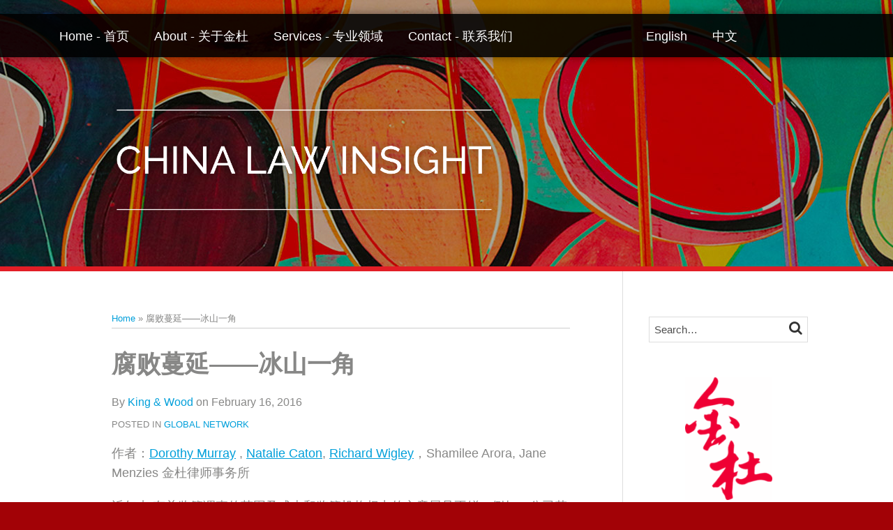

--- FILE ---
content_type: text/html; charset=UTF-8
request_url: https://www.chinalawinsight.com/2016/02/articles/global-network/%E8%85%90%E8%B4%A5%E8%94%93%E5%BB%B6-%E5%86%B0%E5%B1%B1%E4%B8%80%E8%A7%92/
body_size: 19202
content:
<!DOCTYPE html>


			<!--[if IE 9]>
				<html class=' lxb_af-template_tags-get_html-ie9' lang="en-US">
			<![endif]-->

			<!--[if !(IE 9)]><!-->
				<html class='' lang="en-US">
			<!--<![endif]-->
		
	<head>
				<meta charset='UTF-8' /><meta name='robots' content='index, follow, max-image-preview:large, max-snippet:-1, max-video-preview:-1' />
	<style>img:is([sizes="auto" i], [sizes^="auto," i]) { contain-intrinsic-size: 3000px 1500px }</style>
	
	<!-- This site is optimized with the Yoast SEO plugin v26.8 - https://yoast.com/product/yoast-seo-wordpress/ -->
	<title>腐败蔓延——冰山一角 | China Law Insight</title>
	<meta name="description" content="作者：Dorothy Murray , Natalie Caton, Richard Wigley，Shamilee Arora, Jane Menzies 金杜律师事务所" />
	<link rel="canonical" href="https://www.chinalawinsight.com/2016/02/articles/global-network/腐败蔓延-冰山一角/" />
	<meta property="og:locale" content="en_US" />
	<meta property="og:type" content="article" />
	<meta property="og:title" content="腐败蔓延——冰山一角" />
	<meta property="og:description" content="作者：Dorothy Murray , Natalie Caton, Richard Wigley，Shamilee Arora, Jane Menzies 金杜律师事务所" />
	<meta property="og:url" content="https://www.chinalawinsight.com/2016/02/articles/global-network/腐败蔓延-冰山一角/" />
	<meta property="og:site_name" content="China Law Insight" />
	<meta property="article:published_time" content="2016-02-16T08:34:31+00:00" />
	<meta property="article:modified_time" content="2017-08-25T17:47:50+00:00" />
	<meta property="og:image" content="https://www.chinalawinsight.com/wp-content/plugins/lxb-yoast-tweaks/img/default-share-image-2022.png" />
	<meta name="author" content="King &amp; Wood" />
	<meta name="twitter:card" content="summary_large_image" />
	<meta name="twitter:label1" content="Written by" />
	<meta name="twitter:data1" content="King &amp; Wood" />
	<script type="application/ld+json" class="yoast-schema-graph">{"@context":"https://schema.org","@graph":[{"@type":"Article","@id":"https://www.chinalawinsight.com/2016/02/articles/global-network/%e8%85%90%e8%b4%a5%e8%94%93%e5%bb%b6-%e5%86%b0%e5%b1%b1%e4%b8%80%e8%a7%92/#article","isPartOf":{"@id":"https://www.chinalawinsight.com/2016/02/articles/global-network/%e8%85%90%e8%b4%a5%e8%94%93%e5%bb%b6-%e5%86%b0%e5%b1%b1%e4%b8%80%e8%a7%92/"},"author":[{"@id":"https://www.chinalawinsight.com/#/schema/person/93c47a8186027258c5dc040353c1a128"}],"headline":"腐败蔓延——冰山一角","datePublished":"2016-02-16T08:34:31+00:00","dateModified":"2017-08-25T17:47:50+00:00","mainEntityOfPage":{"@id":"https://www.chinalawinsight.com/2016/02/articles/global-network/%e8%85%90%e8%b4%a5%e8%94%93%e5%bb%b6-%e5%86%b0%e5%b1%b1%e4%b8%80%e8%a7%92/"},"wordCount":10,"keywords":["中文","中文，","企业","合规","机构","监管","索赔","腐败","调查"],"articleSection":["Global Network"],"inLanguage":"en-US"},{"@type":"WebPage","@id":"https://www.chinalawinsight.com/2016/02/articles/global-network/%e8%85%90%e8%b4%a5%e8%94%93%e5%bb%b6-%e5%86%b0%e5%b1%b1%e4%b8%80%e8%a7%92/","url":"https://www.chinalawinsight.com/2016/02/articles/global-network/%e8%85%90%e8%b4%a5%e8%94%93%e5%bb%b6-%e5%86%b0%e5%b1%b1%e4%b8%80%e8%a7%92/","name":"腐败蔓延——冰山一角 | China Law Insight","isPartOf":{"@id":"https://www.chinalawinsight.com/#website"},"datePublished":"2016-02-16T08:34:31+00:00","dateModified":"2017-08-25T17:47:50+00:00","author":{"@id":"https://www.chinalawinsight.com/#/schema/person/93c47a8186027258c5dc040353c1a128"},"description":"作者：Dorothy Murray , Natalie Caton, Richard Wigley，Shamilee Arora, Jane Menzies 金杜律师事务所","breadcrumb":{"@id":"https://www.chinalawinsight.com/2016/02/articles/global-network/%e8%85%90%e8%b4%a5%e8%94%93%e5%bb%b6-%e5%86%b0%e5%b1%b1%e4%b8%80%e8%a7%92/#breadcrumb"},"inLanguage":"en-US","potentialAction":[{"@type":"ReadAction","target":["https://www.chinalawinsight.com/2016/02/articles/global-network/%e8%85%90%e8%b4%a5%e8%94%93%e5%bb%b6-%e5%86%b0%e5%b1%b1%e4%b8%80%e8%a7%92/"]}]},{"@type":"BreadcrumbList","@id":"https://www.chinalawinsight.com/2016/02/articles/global-network/%e8%85%90%e8%b4%a5%e8%94%93%e5%bb%b6-%e5%86%b0%e5%b1%b1%e4%b8%80%e8%a7%92/#breadcrumb","itemListElement":[{"@type":"ListItem","position":1,"name":"Home","item":"https://www.chinalawinsight.com/"},{"@type":"ListItem","position":2,"name":"腐败蔓延——冰山一角"}]},{"@type":"WebSite","@id":"https://www.chinalawinsight.com/#website","url":"https://www.chinalawinsight.com/","name":"China Law Insight","description":"China Depth, International Expertise","potentialAction":[{"@type":"SearchAction","target":{"@type":"EntryPoint","urlTemplate":"https://www.chinalawinsight.com/?s={search_term_string}"},"query-input":{"@type":"PropertyValueSpecification","valueRequired":true,"valueName":"search_term_string"}}],"inLanguage":"en-US"},{"@type":"Person","@id":"https://www.chinalawinsight.com/#/schema/person/93c47a8186027258c5dc040353c1a128","name":"King &amp; Wood","image":{"@type":"ImageObject","inLanguage":"en-US","@id":"https://www.chinalawinsight.com/#/schema/person/image/f34c09623a6ab937e5798aa16e5bf6b4","url":"https://secure.gravatar.com/avatar/96af242afbb1f80ec5565fdb3b56fd7e254b646d6e60a53dbb7ca36b21dee39d?s=96&d=blank&r=g","contentUrl":"https://secure.gravatar.com/avatar/96af242afbb1f80ec5565fdb3b56fd7e254b646d6e60a53dbb7ca36b21dee39d?s=96&d=blank&r=g","caption":"King &amp; Wood"},"sameAs":["http://www.kingandwood.com/"],"url":"https://www.chinalawinsight.com/author/kingandwoodmallesons/"}]}</script>
	<!-- / Yoast SEO plugin. -->


<link rel="alternate" type="application/rss+xml" title="China Law Insight &raquo; Feed" href="https://www.chinalawinsight.com/feed/" />
<link rel="alternate" type="application/rss+xml" title="China Law Insight &raquo; Comments Feed" href="https://www.chinalawinsight.com/comments/feed/" />
<link rel='stylesheet' id='wp-block-library-css' href='https://www.chinalawinsight.com/wp-includes/css/dist/block-library/style.min.css?ver=6.8.3' type='text/css' media='all' />
<style id='co-authors-plus-coauthors-style-inline-css' type='text/css'>
.wp-block-co-authors-plus-coauthors.is-layout-flow [class*=wp-block-co-authors-plus]{display:inline}

</style>
<style id='co-authors-plus-avatar-style-inline-css' type='text/css'>
.wp-block-co-authors-plus-avatar :where(img){height:auto;max-width:100%;vertical-align:bottom}.wp-block-co-authors-plus-coauthors.is-layout-flow .wp-block-co-authors-plus-avatar :where(img){vertical-align:middle}.wp-block-co-authors-plus-avatar:is(.alignleft,.alignright){display:table}.wp-block-co-authors-plus-avatar.aligncenter{display:table;margin-inline:auto}

</style>
<style id='co-authors-plus-image-style-inline-css' type='text/css'>
.wp-block-co-authors-plus-image{margin-bottom:0}.wp-block-co-authors-plus-image :where(img){height:auto;max-width:100%;vertical-align:bottom}.wp-block-co-authors-plus-coauthors.is-layout-flow .wp-block-co-authors-plus-image :where(img){vertical-align:middle}.wp-block-co-authors-plus-image:is(.alignfull,.alignwide) :where(img){width:100%}.wp-block-co-authors-plus-image:is(.alignleft,.alignright){display:table}.wp-block-co-authors-plus-image.aligncenter{display:table;margin-inline:auto}

</style>
<link rel='stylesheet' id='contact-form-7-css' href='https://www.chinalawinsight.com/wp-content/plugins/contact-form-7/includes/css/styles.css?ver=6.1.3' type='text/css' media='all' />
<style id='contact-form-7-inline-css' type='text/css'>
.grecaptcha-badge { 
								visibility: hidden; 
							}
</style>
<link rel='stylesheet' id='fontawesome-css' href='https://www.chinalawinsight.com/wp-content/plugins/lxb-font-awesome/css/font-awesome.css?ver=4.7' type='text/css' media='all' />
<link rel='stylesheet' id='lxb_af-enqueue-sass-front-css' href='https://www.chinalawinsight.com/wp-content/themes/lxb-apple-fritter/css/front.css?ver=11.3.7' type='text/css' media='all' />
<script type="text/javascript" src="https://www.chinalawinsight.com/wp-includes/js/jquery/jquery.min.js?ver=3.7.1" id="jquery-core-js"></script>
<script type="text/javascript" src="https://www.chinalawinsight.com/wp-includes/js/jquery/jquery-migrate.min.js?ver=3.4.1" id="jquery-migrate-js"></script>
<script type="text/javascript" src="https://www.chinalawinsight.com/wp-content/themes/lxb-apple-fritter/js/script.js?ver=11.3.7" id="lxb_af-enqueue-script-js"></script>
<link rel="https://api.w.org/" href="https://www.chinalawinsight.com/wp-json/" /><link rel="alternate" title="JSON" type="application/json" href="https://www.chinalawinsight.com/wp-json/wp/v2/posts/8523" /><link rel='shortlink' href='https://www.chinalawinsight.com/?p=8523' />
<link rel="alternate" title="oEmbed (JSON)" type="application/json+oembed" href="https://www.chinalawinsight.com/wp-json/oembed/1.0/embed?url=https%3A%2F%2Fwww.chinalawinsight.com%2F2016%2F02%2Farticles%2Fglobal-network%2F%25e8%2585%2590%25e8%25b4%25a5%25e8%2594%2593%25e5%25bb%25b6-%25e5%2586%25b0%25e5%25b1%25b1%25e4%25b8%2580%25e8%25a7%2592%2F" />
<link rel="alternate" title="oEmbed (XML)" type="text/xml+oembed" href="https://www.chinalawinsight.com/wp-json/oembed/1.0/embed?url=https%3A%2F%2Fwww.chinalawinsight.com%2F2016%2F02%2Farticles%2Fglobal-network%2F%25e8%2585%2590%25e8%25b4%25a5%25e8%2594%2593%25e5%25bb%25b6-%25e5%2586%25b0%25e5%25b1%25b1%25e4%25b8%2580%25e8%25a7%2592%2F&#038;format=xml" />
<style class='lxb_af-inline_css'> .lxb_af-page { margin-top: 20px; }  body { background-image:  url( https://www.chinalawinsight.com/wp-content/uploads/sites/437/2021/12/page-bg-v2.jpg ) ; }  body { background-position: center top; }  body { background-repeat: no-repeat; }  body { background-size: initial; }  body { color: #878786; }  .lxb_af-slider .glider-prev,.lxb_af-slider .glider-next,.lxb_af-slider .glider-prev:focus,.lxb_af-slider .glider-next:focus,a,html body.lxb_af-is_maple_bar .LXB_Maple_Bar_Templating-get_memberships_abc a,html body.lxb_af-is_maple_bar .LXB_Maple_Bar_Templating-get_sources_abc a,html body.lxb_af-is_maple_bar .LXB_Maple_Bar_Templating-get_membership_author_abc_by_id a,html body.lxb_af-is_maple_bar .LXB_Maple_Bar_Templating-get_source_author_abc_by_id a,.lxb_af .mejs-controls .mejs-time-rail .mejs-time-current { color: #009fda; }  html body.lxb_af-is_maple_bar .LXB_Maple_Bar_Templating-get_sources_abc a:after,html body.lxb_af-is_maple_bar .LXB_Maple_Bar_Templating-get_memberships_abc a:after,html body.lxb_af-is_maple_bar .LXB_Maple_Bar_Templating-get_membership_author_abc_by_id a:after,html body.lxb_af-is_maple_bar .LXB_Maple_Bar_Templating-get_source_author_abc_by_id a:after,.lxb_af .mejs-controls .mejs-horizontal-volume-slider .mejs-horizontal-volume-current,html body .glider-dot.active { background-color: #009fda; }  .lxb_af-slider .glider-dot.active { background-color: #009fda; }  a:focus img { outline-color: #009fda; }  .lxb_af-globals-fonts-pairing-source_sans_source_serif blockquote { border-color: #009fda; }  .lxb_af-nav_walker-item-has_hash_link:hover > a,a:hover,a:active,.current-menu-item > a,.lxb_af-slider .glider-prev:hover,.lxb_af-slider .glider-next:hover { color: #d52b1e; }  a:focus { outline-color: #d52b1e; }  .lxb_af-accent-color,a.lxb_af-accent-color { color: rgba(0,159,218,0.8); }  .lxb_af-accent-background_color { background-color: rgba(0,159,218,0.8); }  body { background-color: rgb(162, 2, 6); }  .lxb_af-template_tags-get_archive_intro,.lxb_af-maple_bar_template_tags-get_archive_intro,.search-results .lxb_af-panel-main .lxb_af-template_tags-get_archive_intro-search-title,.search-results .lxb_af-panel-main .lxb_af-maple_bar_template_tags-get_archive_intro-search-title,.lxb_af-has_search_in_main .lxb_af-panel-main .lxb_af-template_tags-get_no_posts_found-sorry,.lxb_af-template_tags-get_archives_forms-is_404,.lxb_af-template_tags-get_no_posts_found-sorry,.lxb_af-loop > .lxb_af-template_tags-get_breadcrumbs,.lxb_af-template_tags-get_taxonomy_archive-row,.lxb_af-template_tags-get_taxonomy_archive-cell,.lxb_af-post_footer .lxb_af-template_tags-get_post_nascar:not( :last-child ),.lxb_af-post,.lxb_af-post.lxb_af-not_card,.lxb_af-post .lxb_dga_users_table td,.lxb_af-advanced_categories-get_posts .lxb_af-advanced_categories-get_posts-post,html body.lxb_af-is_wide .lxb_af-post-border,html body.lxb_af-is_maple_bar.author .lxb_af-maple_bar_template_tags-get_author_profile_sidebar-main-box,html body.lxb_af-is_maple_bar.author h4.lxb_af-before_loop_author { border-color: #cccccc; }  body .lxb_af-template_tags-get_post_nascar a,body .lxb_af-template_tags-get_post_nascar a:hover { color: #cccccc; }  body .lxb_dga_user_social a,body .lxb_dga_user_social a:hover,.lxb_af-template_tags-get_author_bio_box .lxb_af-template_tags-get_user_nascar a,.lxb_af-template_tags-get_author_bio_box .lxb_af-template_tags-get_user_nascar a:hover,.author .lxb_af-template_tags-get_user_nascar a,.author .lxb_af-template_tags-get_user_nascar a:hover { color: rainbow; }  a.lxb_af-template_tags-get_pagination-button { color: #878786; }  a.lxb_af-template_tags-get_pagination-button { background-color: #ffffff; }  a.lxb_af-template_tags-get_pagination-button:hover { background-color: #f7f7f7; }  .lxb_af-call_to_action a.lxb_af-button { color: #ffffff; }  .lxb_af-call_to_action a { background-color: #000000; }  .lxb_af-call_to_action a:hover { background-color: #333333; }  .lxb_mct_subscribe_widget_form [type="submit"] { color: #ffffff; }  .lxb_mct_subscribe_widget_form [type="submit"] { background-color: #f02b1e; }  .lxb_mct_subscribe_widget_form [type="submit"]:hover { background-color: #c91818; }  .lxb_dga_list_authors_widget .lxb_dga_users_list a { color: #ffffff; }  .lxb_dga_list_authors_widget .lxb_dga_users_list { background-color: #000000; }  .lxb_dga_list_authors_widget .lxb_dga_users_list:hover { background-color: #333333; }  .wpcf7 [type="submit"] { color: #ffffff; }  .wpcf7 [type="submit"] { background-color: #f02b1e; }  .wpcf7 [type="submit"]:hover { background-color: #c91818; }  .lxb_af-widgets-top_stripe { position: initial; }  .lxb_af-widgets-top_stripe { color: #ffffff; }  .lxb_af-widgets-top_stripe .lxb_af-slider .glider-prev,.lxb_af-widgets-top_stripe .lxb_af-slider .glider-next,.lxb_af-widgets-top_stripe .lxb_af-slider .glider-prev:focus,.lxb_af-widgets-top_stripe .lxb_af-slider .glider-next:focus,.lxb_af-widgets-top_stripe a { color: #ffffff; }  .lxb_af-widgets-top_stripe .lxb_af-slider .glider-dot.active { background-color: #ffffff; }  .lxb_af-widgets-top_stripe .lxb_af-nav_walker-item-has_hash_link:hover > a,.lxb_af-widgets-top_stripe a:hover,.lxb_af-widgets-top_stripe a:active,.lxb_af-widgets-top_stripe .current-menu-item > a,.lxb_af-widgets-top_stripe .lxb_af-slider .glider-prev:hover,.lxb_af-widgets-top_stripe .lxb_af-slider .glider-next:hover { color: #009fda; }  .lxb_af-widgets-top_stripe a:focus { outline-color: #009fda; }  .lxb_af-widgets-top_stripe,.lxb_af-widgets-top_stripe .lxb_af-sub_menu.lxb_af-reveal-to_visual { background-color: rgba(0, 0, 0, 0.88); }  .lxb_af-widgets-top_stripe { border-width: px; }  .lxb_af-widgets-top_stripe { border-color: rgba(255,255,255,0.02); }  .lxb_af-widgets-top_stripe { box-shadow: 0 0 12px 0 rgba(0,0,0,0.42);; }  .lxb_af-widgets-top_stripe a { text-decoration: none; }  .lxb_af-widgets-masthead { min-height: px; }  .lxb_af-widgets-masthead { color: #ffffff; }  .lxb_af-widgets-masthead { border-width: px; }  .lxb_af-widgets-masthead { background-position: right top; }  .lxb_af-widgets-masthead { background-size: cover; }  .lxb_af-widgets-masthead a { text-decoration: none; }  .lxb_af-widgets-bottom_stripe,.lxb_af-widgets-bottom_stripe .lxb_af-sub_menu.lxb_af-reveal-to_visual { background-color: #efefef; }  .lxb_af-widgets-bottom_stripe { border-width: 3px; }  .lxb_af-widgets-bottom_stripe { border-color: rgba(0,0,0,0.8); }  .lxb_af-widgets-bottom_stripe { box-shadow: 0 0 12px 0 rgba(0,0,0,0.44);; }  .lxb_af-widgets-bottom_stripe a { text-decoration: none; } 
									@media ( max-width : 770px ) {
										.lxb_af-widgets-bottom_stripe {
											background-image: none;
										}
									}
								 .lxb_af-card,.lxb_af-panel-main { background-color: rgb(255, 255, 255); }  
					.lxb_af-card,
					.lxb_af-panel-main
				 { border-right: none !important; }  
					.lxb_af-card,
					.lxb_af-panel-main
				 { border-left: none !important; }  
					.lxb_af-card,
					.lxb_af-panel-main
				 { border-style: solid; }  .lxb_af-card,.lxb_af-panel-main { border-width: 7px; }  .lxb_af-post.lxb_af-not_card.lxb_af-grid-magazine-cell,.lxb_af-grid-magazine-cell,.lxb_af-grid-magazine-row,.lxb_af-card,.lxb_af-panel-main { border-color: #e21e26; }  .lxb_af-sidebar-widget_title,.lxb_af-sidebar-widget_title > a.rsswidget { color: #000000; }  .lxb_af-widgets-sidebar a { text-decoration: none; }  .lxb_af-widgets-sidebar { border-top: none !important; }  .lxb_af-widgets-sidebar { border-right: none !important; }  .lxb_af-widgets-sidebar { border-bottom: none !important; }  .lxb_af-widgets-sidebar { border-style: solid; }  .lxb_af-widgets-sidebar { border-width: 1px; }  .lxb_af-widgets-sidebar { border-color: #dddddd; }  a.lxb_af-template_tags-get_linked_post_title-link { color: #000000; }  a.lxb_af-template_tags-get_linked_post_title-link:hover { color: #d52b1e; }  a.lxb_af-template_tags-get_linked_post_title-link:focus { outline-color: #d52b1e; }  .lxb_af-template_tags-get_author_bio_box .lxb_af-template_tags-get_author-linked_avatar { width: px; }  .lxb_af-template_tags-get_author_bio_boxes { color: #ffffff; }  .lxb_af-template_tags-get_author_bio_boxes { background-color: #000000; }  .lxb_af-widgets-main_header a { text-decoration: none; }  .lxb_af-widgets-main_header { border-width: px; } 
											#lxb_af-widgets-home_page_featured { padding :  ; }
										 .lxb_af-widgets-home_page_featured a { text-decoration: none; }  .lxb_af-widgets-home_page_featured { border-width: px; } 
											html body .lxb_af-page .lxb_af-loop .lxb_af-widgets.lxb_af-widgets-interstitial { padding :  ; }
										 .lxb_af-widgets-interstitial a { text-decoration: none; }  .lxb_af-box-full.lxb_af-widgets-interstitial,.lxb_af-box-constrained.lxb_af-widgets-interstitial .lxb_af-interstitial-inner_wrapper { border-width: px; }  .lxb_af-widgets-main_footer a { text-decoration: none; }  .lxb_af-widgets-main_footer { border-width: px; }  .lxb_af-panel-footer { color: #cccccc; }  .lxb_af-panel-footer { background-color: #000000; }  .lxb_af-trailer { border-width: px; }  .lxb_af-widgets-trailer_top a { text-decoration: none; }  .lxb_af-widgets-trailer_top { border-top: none !important; }  .lxb_af-widgets-trailer_top { border-right: none !important; }  .lxb_af-widgets-trailer_top { border-left: none !important; }  .lxb_af-widgets-trailer_top { border-style: solid; }  .lxb_af-widgets-trailer_top { border-width: 1px; }  .lxb_af-widgets-trailer_top { border-color: rgba(255,255,255,0.19); }  .lxb_af-widgets-trailer_contact a { text-decoration: none; }  .lxb_af-widgets-trailer_extras a { text-decoration: none; }  .lxb_af-widgets-colophon { color: #878787; }  .lxb_af-widgets-colophon a { text-decoration: none; }  .lxb_af-widgets-colophon { background-color: #ffffff; }  .lxb_af-widgets-colophon { border-right: none !important; }  .lxb_af-widgets-colophon { border-bottom: none !important; }  .lxb_af-widgets-colophon { border-left: none !important; }  .lxb_af-widgets-colophon { border-style: solid; }  .lxb_af-widgets-colophon { border-width: 1px; }  .lxb_af-widgets-colophon { border-color: rgba(255,255,255,0.19); }  body .lxb_af-post_content p.is-style-callout { background-color: #f2f2f2; }  body .lxb_af-post_content p.is-style-callout { color: #000; }  body .lxb_af-post_content ol.is-style-callout,body .lxb_af-post_content ul.is-style-callout { background-color: #f2f2f2; }  body .lxb_af-post_content ol.is-style-callout,body .lxb_af-post_content ul.is-style-callout { color: #000; }  .wp-block-button.is-style-warning .wp-block-button__link { background-color: #cc0000; }  .lxb_af-post_content button.is-style-warning .wp-block-button__link { color: #FFF; } </style>
			<!-- Added by lxb_af-typekit-style -->	
			<style>.lxb_af-header_text,h1,h2,h3,h4,h5,h6,dt,nav,.lxb_af-button,button,input[type='submit'] { font-family: 'helvetica', arial }.lxb_af-body_text, .lxb_af-accent-body_text, nav.lxb_af-template_tags-get_breadcrumbs, body { font-family: 'helvetica', arial }</style>
		
			<style>
				.mc_website, body .main .mc_website {
					border: 0 !important;
					clip: rect( 1px, 1px, 1px, 1px );
					height: 0 !important;
					overflow: hidden !important;
					padding: 0 !important;
					position: absolute !important;
					width: 0 !important;
				}
				
				.screen-reader-text {
					clip: rect( 1px, 1px, 1px, 1px );
					height: 1px;
					overflow: hidden;
					position: absolute !important;
					width: 1px;
				}
			</style>
		<link rel="icon" href="https://www.chinalawinsight.com/wp-content/uploads/sites/437/2017/06/cropped-favicon-1-32x32.png" sizes="32x32" />
<link rel="icon" href="https://www.chinalawinsight.com/wp-content/uploads/sites/437/2017/06/cropped-favicon-1-192x192.png" sizes="192x192" />
<link rel="apple-touch-icon" href="https://www.chinalawinsight.com/wp-content/uploads/sites/437/2017/06/cropped-favicon-1-180x180.png" />
<meta name="msapplication-TileImage" content="https://www.chinalawinsight.com/wp-content/uploads/sites/437/2017/06/cropped-favicon-1-270x270.png" />
<meta name="viewport" content="width=device-width, initial-scale=1" /><link rel="profile" href="//gmpg.org/xfn/11"><script id='LXB_DBA_Localize' type='application/json'>{"subsite_measurement_id":"","network_measurement_id":"","needs_consent":false}</script>			<style>
				.lxb_accordion_links_icon_widget-links-rainbow [class*='twitter']   { color: #1E3050; }
				.lxb_accordion_links_icon_widget-links-rainbow [class*='facebook']  { color: #3b5998; }
				.lxb_accordion_links_icon_widget-links-rainbow [class*='google']    { color: #dd4b39; }
				.lxb_accordion_links_icon_widget-links-rainbow [class*='linkedin']  { color: #007bb6; }
				.lxb_accordion_links_icon_widget-links-rainbow [class*='flickr']    { color: #ff0084; }
				.lxb_accordion_links_icon_widget-links-rainbow [class*='instagram'] { color: #3f729b; }
				.lxb_accordion_links_icon_widget-links-rainbow [class*='pinterest'] { color: #c92228; }
				.lxb_accordion_links_icon_widget-links-rainbow [class*='youtube']   { color: #bb0000; }

				.lxb_accordion_links_icon_widget-links-black .lxb_accordion_links_icon_widget-link > * { color: black; }
				.lxb_accordion_links_icon_widget-links-white .lxb_accordion_links_icon_widget-link > * { color: white; }

				.lxb_accordion_links_icon_widget-sr_only {
					position: absolute;
					width: 1px;
					height: 1px;
					padding: 0;
					margin: -1px;
					overflow: hidden;
					clip: rect(0,0,0,0);
					border: 0;
				}

			</style>
		<style type='text/css' > 
			.lxb_af-lexblog_credit-widget-link,
			.lxb_af-lexblog_credit-widget-link:hover {
				color: #878787 !important;
			} </style><style type='text/css' > #lxb_af-marquee-3 h1.lxb_af-marquee-widget-title { font-size: 60px;}
				@media ( max-width : 580px ) {
						#lxb_af-marquee-3 h1.lxb_af-marquee-widget-title {
							font-size: 48px;
						}
					}
			
				@media ( max-width : 400px ) {
						#lxb_af-marquee-3 h1.lxb_af-marquee-widget-title {
							font-size: 38.4px;
						}
					}
			#lxb_af-marquee-5 h1.lxb_af-marquee-widget-title { font-size: 35px;}
				@media ( max-width : 580px ) {
						#lxb_af-marquee-5 h1.lxb_af-marquee-widget-title {
							font-size: 28px;
						}
					}
			
				@media ( max-width : 400px ) {
						#lxb_af-marquee-5 h1.lxb_af-marquee-widget-title {
							font-size: 25px;
						}
					}
			#lxb_af-marquee-5 p.lxb_af-marquee-widget-tagline { font-size: 16px;}
				@media ( max-width : 580px ) {
						#lxb_af-marquee-5 p.lxb_af-marquee-widget-tagline {
							font-size: 16px;
						}
					}
			
				@media ( max-width : 400px ) {
						#lxb_af-marquee-5 p.lxb_af-marquee-widget-tagline {
							font-size: 16px;
						}
					}
			#lxb_af-marquee-7 p.lxb_af-marquee-widget-tagline { font-size: 24px;}
				@media ( max-width : 580px ) {
						#lxb_af-marquee-7 p.lxb_af-marquee-widget-tagline {
							font-size: 19.2px;
						}
					}
			
				@media ( max-width : 400px ) {
						#lxb_af-marquee-7 p.lxb_af-marquee-widget-tagline {
							font-size: 16px;
						}
					}
			#lxb_af-marquee-9 h1.lxb_af-marquee-widget-title { font-size: 53px;}
				@media ( max-width : 580px ) {
						#lxb_af-marquee-9 h1.lxb_af-marquee-widget-title {
							font-size: 42.4px;
						}
					}
			
				@media ( max-width : 400px ) {
						#lxb_af-marquee-9 h1.lxb_af-marquee-widget-title {
							font-size: 33.92px;
						}
					}
			 </style><style type='text/css' > #lxb_af-call_to_action-3.lxb_af-call_to_action a.lxb_af-button { 
						border-radius: 3px;
						text-align: center;
					} </style><script id='LXB_AF_Breakpoints' type='application/json'>{"full_bleed":1710,"max":1100,"large":900,"medium":770,"small":580,"xsmall":400,"min":320}</script><style type='text/css' > 
								/* global */
								#search-4 form {  border-color : #cccccc ;  border-width: 1px; border-style: solid;  }
							
								/* global */
								#search-5 form {  border-color : #cfcfcf ;  border-width: 1px; border-style: solid;  }
							
								/* global */
								#search-9 form {  border-color : #dddddd ;  border-width: 1px; border-style: solid;  }
							
									/* global, with legacy media query */
									@media ( min-width : 770px ) {
										#lxb_af-firm_credit-5 {  padding : 0 0 30px 0 ;  }
									}
								
									/* global, with legacy media query */
									@media ( min-width : 770px ) {
										#lxb_af-marquee-3 {  padding : 40px 0px 10px 10px ;  }
									}
								
									/* global, with legacy media query */
									@media ( min-width : 770px ) {
										#lxb_af-marquee-5 {  padding : 20px 0 10px 0 ;  }
									}
								
									/* global, with legacy media query */
									@media ( min-width : 770px ) {
										#lxb_af-marquee-7 {  padding : 10px 0 120px 70px ;  }
									}
								
									/* global, with legacy media query */
									@media ( min-width : 770px ) {
										#lxb_af-marquee-9 {  padding : 30px 0 40px 76px ;  }
									}
								 </style>	</head>
	
		<body class="wp-singular post-template-default single single-post postid-8523 single-format-standard wp-embed-responsive wp-theme-lxb-apple-fritter lxb_af-is_front_end lxb_af-content-width-660 lxb_af-is_first_page lxb_af-is_paginationed_page lxb_af-user_is_not_priveleged lxb_af-is_not_cards lxb_af-is_not_magazine lxb_af-main-sidebar-float-right lxb_af-globals-page_layout-margin_top-20px lxb_af-globals-design-post_share_icon_color_scheme-cccccc lxb_af-globals-design-author_follow_icon_color_scheme-rainbow lxb_af-header-top_stripe-vertical_whitespace-500 lxb_af-header-top_stripe-position-initial lxb_af-header-top_stripe-drop_shadow-rgba000042 lxb_af-header-masthead-widget_layout-default lxb_af-header-bottom_stripe-widget_layout-grid lxb_af-header-bottom_stripe-position-sticky lxb_af-header-bottom_stripe-drop_shadow-rgba000044 lxb_af-main-layout_design-byline_last_sep- lxb_af-main-layout_design-archive_header-loop lxb_af-main-content-post_byline_href-user_url lxb_af-main-content-categories-post_header lxb_af-main-content-nascar-in_post_footerindex_after_post lxb_af-main-content-nascar_which_links-printtwitterfacebookemaillinkedingoogle_plus lxb_af-main-content-post_author_bio_box-1 lxb_af-main-content-related_posts-1 lxb_af-main-content-related_posts_section_title-RelatedPosts lxb_af-main-home_page_featured-box-constrained lxb_af-main-interstitial-after_which_paragraph-after lxb_af-main-main_footer-widget_layout-grid lxb_af-footer-trailer_contact-align-left lxb_af-footer-trailer_contact-width-311 lxb_af-footer-trailer_extras-align-right lxb_af-footer-trailer_extras-width-811 lxb_af-blocks-core_paragraph-callout_bg-f2f2f2 lxb_af-blocks-core_paragraph-callout_text-000 lxb_af-blocks-core_list-callout_bg-f2f2f2 lxb_af-blocks-core_list-callout_text-000 lxb_af-blocks-core_button-warning_button_bg-cc0000 lxb_af-blocks-core_button-warning_button_text-FFF lxb_af-lxb_ogre-design-byline-hide_byline  has_support_pin " >

		<!-- before wp_body_open -->
				<!-- after wp_body_open -->

				<a class='screen-reader-text lxb_af-template_tags-get_skip_link' href='#lxb_af-loop'>Skip to content</a>
				<div class='lxb_af-page' >

						<header role='banner' class='lxb_af lxb_af-box-full lxb_af-panel lxb_af-panel-header lxb_af-grid-parade'>
				
			<div  id='lxb_af-widgets-top_stripe' class='lxb_af lxb_af-box-full lxb_af-drop_shadow-rgba0-0-042 lxb_af-position-initial lxb_af-text_decoration-none lxb_af-vertical_whitespace-500 lxb_af-widgets lxb_af-widgets-top_stripe lxb_af-grid-parade lxb_af-grid-display-table     lxb_af-hamburger_grandparent lxb_af-hamburger_grandparent-is_closed lxb_af-has_bg  '>
				<div class='lxb_af-top_stripe-inner_wrapper lxb_af-inner_wrapper lxb_af-grid-clear lxb_af-hamburger_parent lxb_af-hamburger_parent-is_closed'>
					<section id="lxb_af-hamburger-3" class="lxb_af-widget lxb_af-hamburger lxb_af-grid-display-table_cell lxb_af-widgets-top_stripe-widget lxb_af-hamburger-position-right lxb_af-hide_edit_shortcut" ><h3 class='lxb_af-hamburger-widget-toggle-title lxb_af-hamburger-widget-toggle-position-right'><a aria-label='menu' aria-expanded='false' class='lxb_af-hamburger-widget-toggle lxb_af-toggle lxb_af-hide-gt-medium lxb_af-toggle-is_closed' href='#'><span class='lxb_af-hamburger-widget-toggle_icon icon-reorder lxb_af-hamburger-widget-toggle_icon-size_500'></span> <span class='lxb_af-hamburger-widget-toggle_label lxb_af-hamburger-widget-toggle_label-icon-reorder ' style='font-size: 11px' >menu</span></a></h3></section><section id="lxb_af-nav-3" class="lxb_af-widget lxb_af-nav lxb_af-grid-display-table_cell lxb_af-widgets-top_stripe-widget lxb_af-is_not_hamburger lxb_af-has_hamburger_sibling lxb_af-hide-lt-medium lxb_af-is_not_stuck_to_hamburger lxb_af-is_neither_hamburger_nor_stuck_to_hamburger lxb_af-text_align-left lxb_af-grid-width-3_of_4" ><nav aria-label="primary" class="lxb_af-nav-widget lxb_af-nav-widget-primary" style="  text-transform: initial;  "><span class=' menu-item menu-item-type-custom menu-item-object-custom lxb_af-nav_walker-item '><a  href='/'  class='lxb_af-nav_walker-item-link lxb_af-nav_walker-item-text_link  '>Home - 首页</a></span><span class=' menu-item menu-item-type-post_type menu-item-object-page lxb_af-nav_walker-item '><a  href='https://www.chinalawinsight.com/about/'  class='lxb_af-nav_walker-item-link lxb_af-nav_walker-item-text_link  '>About - 关于金杜</a></span><span class=' menu-item menu-item-type-post_type menu-item-object-page lxb_af-nav_walker-item '><a  href='https://www.chinalawinsight.com/services/'  class='lxb_af-nav_walker-item-link lxb_af-nav_walker-item-text_link  '>Services - 专业领域</a></span><span class=' menu-item menu-item-type-post_type menu-item-object-page lxb_af-nav_walker-item '><a  href='https://www.chinalawinsight.com/contact/'  class='lxb_af-nav_walker-item-link lxb_af-nav_walker-item-text_link  '>Contact - 联系我们</a></span></nav></section><section id="lxb_af-nav-11" class="lxb_af-widget lxb_af-nav lxb_af-grid-display-table_cell lxb_af-widgets-top_stripe-widget lxb_af-is_not_hamburger lxb_af-has_hamburger_sibling lxb_af-hide-lt-medium lxb_af-is_not_stuck_to_hamburger lxb_af-is_neither_hamburger_nor_stuck_to_hamburger" ><nav aria-label="languages" class="lxb_af-nav-widget lxb_af-nav-widget-languages" style="  text-transform: initial;  "><span class=' menu-item menu-item-type-taxonomy menu-item-object-post_tag lxb_af-nav_walker-item '><a  href='https://www.chinalawinsight.com/tags/english/'  class='lxb_af-nav_walker-item-link lxb_af-nav_walker-item-text_link  '>English</a></span><span class=' menu-item menu-item-type-taxonomy menu-item-object-post_tag lxb_af-nav_walker-item '><a  href='https://www.chinalawinsight.com/tags/%e4%b8%ad%e6%96%87/'  class='lxb_af-nav_walker-item-link lxb_af-nav_walker-item-text_link  '>中文</a></span></nav></section><section id="search-10" class="lxb_af-widget search lxb_af-grid-display-table_cell lxb_af-widgets-top_stripe-widget lxb_af-is_not_hamburger lxb_af-has_hamburger_sibling lxb_af-hide-lt-medium lxb_af-is_not_stuck_to_hamburger lxb_af-is_neither_hamburger_nor_stuck_to_hamburger lxb_af-hide_edit_shortcut lxb_af-grid-align-right lxb_af-text_align-right lxb_af-hide-all-gt-medium lxb_af-layout_options-lxb_af-hide-all-gt-medium lxb_af-grid-width-4_of_11" ><form method='get' class='lxb_af-template_tags-get_search_form' action='https://www.chinalawinsight.com' role='search' >
						
				<label class='screen-reader-text' for='lxb_af-s-271760'>Search&hellip;</label>
				
			<!--[if IE 9]>
				<input class='lxb_af-template_tags-get_search_form-search' type='search' id='lxb_af-s-271760' value='Search&hellip;' name='s'>
			<![endif]-->
		
				
			<!--[if !(IE 9)]><!-->
				<input class='lxb_af-template_tags-get_search_form-search' type='search' placeholder='Search&hellip;' id='lxb_af-s-271760'  name='s'>
			<!--<![endif]-->
		
		
						
						<button class='lxb_af-template_tags-get_search_form-submit lxb_af-button' value='Search'><span class='screen-reader-text'>Search</span> <span class='icon-search'></span></button>
					</form>
			</section><section id="lxb_af-firm_credit-11" class="lxb_af-widget lxb_af-firm_credit lxb_af-grid-display-table_cell lxb_af-widgets-top_stripe-widget lxb_af-is_not_hamburger lxb_af-has_hamburger_sibling lxb_af-is_stuck_to_hamburger lxb_af-hamburger-position-right lxb_af-hide-all-gt-medium lxb_af-layout_options-lxb_af-hide-all-gt-medium" ><div class='lxb_af-firm_credit-widget-logo-wrap'><a class='lxb_af-client-get_linked_logo lxb_af-client-get_linked_logo-firm_credit-widget lxb_af-client-get_linked_logo-firm_credit-widget-style-left'   href='http://www.kwm.com/'><img  loading='lazy' decoding='async'  width='110' height='155' class='lxb_af-client-get_logo' src='https://www.chinalawinsight.com/wp-content/uploads/sites/437/2025/12/KingWood_new-logo-3-220x309.png' alt='King &amp; Wood logo' srcset='https://www.chinalawinsight.com/wp-content/uploads/sites/437/2025/12/KingWood_new-logo-3.png 250w, https://www.chinalawinsight.com/wp-content/uploads/sites/437/2025/12/KingWood_new-logo-3-228x320.png 228w, https://www.chinalawinsight.com/wp-content/uploads/sites/437/2025/12/KingWood_new-logo-3-171x240.png 171w, https://www.chinalawinsight.com/wp-content/uploads/sites/437/2025/12/KingWood_new-logo-3-40x56.png 40w, https://www.chinalawinsight.com/wp-content/uploads/sites/437/2025/12/KingWood_new-logo-3-80x112.png 80w, https://www.chinalawinsight.com/wp-content/uploads/sites/437/2025/12/KingWood_new-logo-3-160x225.png 160w, https://www.chinalawinsight.com/wp-content/uploads/sites/437/2025/12/KingWood_new-logo-3-220x309.png 220w, https://www.chinalawinsight.com/wp-content/uploads/sites/437/2025/12/KingWood_new-logo-3-184x258.png 184w, https://www.chinalawinsight.com/wp-content/uploads/sites/437/2025/12/KingWood_new-logo-3-138x194.png 138w, https://www.chinalawinsight.com/wp-content/uploads/sites/437/2025/12/KingWood_new-logo-3-123x173.png 123w, https://www.chinalawinsight.com/wp-content/uploads/sites/437/2025/12/KingWood_new-logo-3-110x154.png 110w, https://www.chinalawinsight.com/wp-content/uploads/sites/437/2025/12/KingWood_new-logo-3-207x291.png 207w, https://www.chinalawinsight.com/wp-content/uploads/sites/437/2025/12/KingWood_new-logo-3-55x77.png 55w, https://www.chinalawinsight.com/wp-content/uploads/sites/437/2025/12/KingWood_new-logo-3-71x100.png 71w, https://www.chinalawinsight.com/wp-content/uploads/sites/437/2025/12/KingWood_new-logo-3-38x54.png 38w' sizes='( max-width: 770px ) calc( 100vw - 30px ), 110px'></a></div></section><section id="lxb_accordion_links_icon_widget-9" class="lxb_af-widget lxb_accordion_links_icon_widget lxb_af-grid-display-table_cell lxb_af-widgets-top_stripe-widget lxb_af-is_not_hamburger lxb_af-has_hamburger_sibling lxb_af-hide-lt-medium lxb_af-is_not_stuck_to_hamburger lxb_af-is_neither_hamburger_nor_stuck_to_hamburger lxb_af-text_align-left lxb_af-hide-all-gt-medium lxb_af-layout_options-lxb_af-hide-all-gt-medium" ><div class='lxb_accordion_links_icon_widget-links lxb_accordion_links_icon_widget-links-rainbow'>
					<a href='http://www.theworldlawgroup.com/' class='lxb_accordion_links_icon_widget-link lxb_accordion_links_icon_widget-link-worldlawgroup'  rel="noopener">
						<span class='icon-'></span>
						<span class='screen-reader-text'>
							World Law Group
						</span>
					</a>
				
					<a href='http://www.court.gov.cn/' class='lxb_accordion_links_icon_widget-link lxb_accordion_links_icon_widget-link-supremepeoplescourt'  rel="noopener">
						<span class='icon-'></span>
						<span class='screen-reader-text'>
							Supreme People’s Court
						</span>
					</a>
				
					<a href='http://www.example.com/' class='lxb_accordion_links_icon_widget-link lxb_accordion_links_icon_widget-link-examplelink'  rel="noopener">
						<span class='icon-'></span>
						<span class='screen-reader-text'>
							Example Link
						</span>
					</a>
				
					<a href='http://www.cbrc.gov.cn/' class='lxb_accordion_links_icon_widget-link lxb_accordion_links_icon_widget-link-chinabankingregulatorycommission'  rel="noopener">
						<span class='icon-'></span>
						<span class='screen-reader-text'>
							China Banking Regulatory Commission
						</span>
					</a>
				
					<a href='http://www.circ.gov.cn/web/site0/' class='lxb_accordion_links_icon_widget-link lxb_accordion_links_icon_widget-link-chinainsuranceregulatorycommission'  rel="noopener">
						<span class='icon-'></span>
						<span class='screen-reader-text'>
							China Insurance Regulatory Commission
						</span>
					</a>
				
					<a href='http://www.csrc.gov.cn/pub/newsite/' class='lxb_accordion_links_icon_widget-link lxb_accordion_links_icon_widget-link-chinasecuritiesregulatorycommission'  rel="noopener">
						<span class='icon-'></span>
						<span class='screen-reader-text'>
							China Securities Regulatory Commission
						</span>
					</a>
				
					<a href='http://www.customs.gov.cn' class='lxb_accordion_links_icon_widget-link lxb_accordion_links_icon_widget-link-generaladministrationofcustoms'  rel="noopener">
						<span class='icon-'></span>
						<span class='screen-reader-text'>
							General Administration of Customs
						</span>
					</a>
				
					<a href='http://www.mofcom.gov.cn/' class='lxb_accordion_links_icon_widget-link lxb_accordion_links_icon_widget-link-ministryofcommerce'  rel="noopener">
						<span class='icon-'></span>
						<span class='screen-reader-text'>
							Ministry of Commerce
						</span>
					</a>
				
					<a href='https://www.ndrc.gov.cn/' class='lxb_accordion_links_icon_widget-link lxb_accordion_links_icon_widget-link-nationaldevelopmentandreformcommission'  rel="noopener">
						<span class='icon-'></span>
						<span class='screen-reader-text'>
							National Development and Reform Commission
						</span>
					</a>
				
					<a href='http://www.prac.org/' class='lxb_accordion_links_icon_widget-link lxb_accordion_links_icon_widget-link-pacificrimadvisorycouncil'  rel="noopener">
						<span class='icon-'></span>
						<span class='screen-reader-text'>
							Pacific Rim Advisory Council
						</span>
					</a>
				
					<a href='http://www.samr.gov.cn/' class='lxb_accordion_links_icon_widget-link lxb_accordion_links_icon_widget-link-stateadministrationforindustryampcommerce'  rel="noopener">
						<span class='icon-'></span>
						<span class='screen-reader-text'>
							State Administration for Industry &amp; Commerce
						</span>
					</a>
				
					<a href='http://www.safe.gov.cn/' class='lxb_accordion_links_icon_widget-link lxb_accordion_links_icon_widget-link-stateadministrationofforeignexchange'  rel="noopener">
						<span class='icon-'></span>
						<span class='screen-reader-text'>
							State Administration of Foreign Exchange
						</span>
					</a>
				
					<a href='/feed/' class='lxb_accordion_links_icon_widget-link lxb_accordion_links_icon_widget-link-rss'  rel="noopener">
						<span class='icon-rss'></span>
						<span class='screen-reader-text'>
							RSS
						</span>
					</a>
				
					<a href='http://www.linkedin.com/company/king-and-wood-mallesons' class='lxb_accordion_links_icon_widget-link lxb_accordion_links_icon_widget-link-linkedin'  rel="noopener">
						<span class='icon-linkedin-sign'></span>
						<span class='screen-reader-text'>
							LinkedIn
						</span>
					</a>
				
					<a href="https://twitter.com/kwmlaw/" class='lxb_accordion_links_icon_widget-link lxb_accordion_links_icon_widget-link-twitter' rel="noopener">
						<span class='icon-twitter-sign'></span>
						<span class='screen-reader-text'>
							Twitter
						</span>
					</a>
				
					<a href="https://www.facebook.com/KingWoodMallesons" class='lxb_accordion_links_icon_widget-link lxb_accordion_links_icon_widget-link-facebook' rel="noopener">
						<span class='icon-facebook-sign'></span>
						<span class='screen-reader-text'>
							Facebook
						</span>
					</a>
				
					<a href='http://e.weibo.com/u/2402301213?ref=http%3A%2F%2Fweibo.com%2F1405061941%2Ffans%3Fleftnav%3D1%26wvr%3D3.6' class='lxb_accordion_links_icon_widget-link lxb_accordion_links_icon_widget-link-weibo'  rel="noopener">
						<span class='icon-weibo'></span>
						<span class='screen-reader-text'>
							Weibo
						</span>
					</a>
				</div></section>
				</div>
			</div>
						
			<div  id='lxb_af-widgets-masthead' class='lxb_af lxb_af-box-full lxb_af-hide_from_media- lxb_af-min_height- lxb_af-position- lxb_af-text_decoration-none lxb_af-widget_layout-default lxb_af-widgets lxb_af-widgets-masthead lxb_af-grid-parade lxb_af-grid-display-normal     lxb_af-not_hamburger_grandparent lxb_af-has_no_bg  '>
				<div class='lxb_af-masthead-inner_wrapper lxb_af-inner_wrapper lxb_af-grid-clear '>
					<section id="lxb_af-marquee-9" class="lxb_af-widget lxb_af-marquee lxb_af-widgets-masthead-widget lxb_af-is_not_hamburger lxb_af-has_no_hamburger_sibling lxb_af-grid-align-left lxb_af-text_align-left lxb_af-padding-30px 0 40px 76px lxb_af-grid-width-1_of_1" ><a class='lxb_af-blog-get_linked_logo lxb_af-blog-get_linked_logo-marquee-widget lxb_af-blog-get_linked_logo-marquee-widget-size- lxb_af-blog-get_linked_logo-marquee-widget-style-left lxb_af-blog-get_linked_logo-vertical_align_middle'  href='https://www.chinalawinsight.com' ><img  loading='lazy' decoding='async'  width='550' height='160' class='lxb_af-blog-get_logo lxb_af-blog-get_logo-get_linked_logo lxb_af-blog-get_logo-get_linked_logo-marquee-widget lxb_af-blog-get_logo-get_linked_logo-marquee-widget-size- lxb_af-blog-get_logo-get_linked_logo-marquee-widget-style-left lxb_af-blog-get_logo-get_linked_logo-vertical_align_middle' src='https://www.chinalawinsight.com/wp-content/uploads/sites/437/2021/12/china_law_insight-title.svg' alt='China Law Insight logo' srcset='' sizes='( max-width: 770px ) calc( 100vw - 30px ), 550px'></a></section>
				</div>
			</div>
									</header>

						<main role="main" class="lxb_af lxb_af-archive_header-loop lxb_af-background_color-rgb255-255 lxb_af-border_color-e21e26 lxb_af-border_sides-top-bottom lxb_af-border_width-7 lxb_af-box-full lxb_af-byline_last_sep- lxb_af-panel lxb_af-panel-main">

								
								
								<div class="lxb_af-grid-parade lxb_af-parade-loop-sidebar lxb_af" >
					
										<div id= 'lxb_af-loop' class= 'lxb_af-loop lxb_af-grid-width-8_of_11' >

																		
															
																			
						<nav role='navigation' class='lxb_af-grid-box-constrained lxb_af-template_tags-get_breadcrumbs'><span><span><a href="https://www.chinalawinsight.com/">Home</a></span> &raquo; <span class="breadcrumb_last" aria-current="page">腐败蔓延——冰山一角</span></span></nav>

	<article  data-qa="exclude" class="post-8523 post type-post status-publish format-standard hentry category-global-network tag-5911 tag-5912 tag-6046 tag-4825 tag-5589 tag-1314 tag-1479 tag-1938 tag-2307 lxb_af-post lxb_af-post-first lxb_af-not_card lxb_af-grid-not-magazine-cell">
 		
 		<header role="presentation" class="lxb_af-post_header lxb_af-grid-parade">

 			
						
			<h1 class='lxb_af-template_tags-get_post_title'>腐败蔓延——冰山一角</h1>
													
			<div class='lxb_af-post_header-meta'>

								
				<div class='lxb_af-post_header-meta-byline_cat_wrap'>	
					<div class='lxb_af-template_tags-get_post_byline lxb_af-post_meta'>By <span class='lxb_af-template_tags-get_authors lxb_af-template_tags-get_authors-get_linked_author_names lxb_af-template_tags-get_authors-get_linked_author_names-get_post_byline-authors'><a target = '_blank'  rel="noopener"  class='lxb_af-template_tags-get_author lxb_af-template_tags-get_author-get_authors-author' href='http://www.kingandwood.com/'>King &amp; Wood</a></span> on <time datetime='2016-02-16 12:00' class='lxb_af-template_tags-get_post_date lxb_af-template_tags-get_post_date-get_post_byline-date'>February 16, 2016</time></div>		
											<div class='lxb_af-template_tags-get_post_categories lxb_af-hide_from_print lxb_af-post_meta'>Posted in <a class='lxb_af-template_tags-get_post_categories-link lxb_af-post_meta-link' href='https://www.chinalawinsight.com/articles/global-network/'>Global Network</a></div>					
				</div>

								
			</div>

		</header>
		
		<div class="lxb_af-post_content lxb_af-clear">

				
			
					
						
			<p>作者：<a href="http://www.kwm.com/en/uk/people/dorothy-murray">Dorothy Murray</a> , <a href="http://www.kwm.com/en/au/people/natalie-caton">Natalie Caton</a>, <a href="http://www.kwm.com/zh/cn/people/richard-wigley">Richard Wigley</a>，Shamilee Arora, Jane Menzies 金杜律师事务所</p>
<p>近年来,有关监管调查的范围及成本和监管机构权力的文章屡见不鲜。例如，公司若涉及腐败问题，可以预见须花费巨资配合调查、缴纳罚款、落实整改措施，并改善其合规结构和文化。</p>
<p>然而，在一些备受瞩目的案件中，这可能只是一个更漫长（更昂贵）故事的开始。无论在世界哪一个角落，仅仅因一份不当行为的报告（更不用说是确凿的违法行为）所必然引发的股价下跌，都将带来大量的潜在索赔者：赔钱的股东们以及其他票据持有者。</p>
<p><em><strong>全文阅读，点击<a href="http://www.kwm.com/zh/knowledge/insights/corruption-contagion-tip-of-the-iceberg-20151109">此处</a>。</strong></em></p>

			
			
		</div>
  
		<footer role="presentation" class="lxb_af-post_footer">

			<!-- This div will get jQuery'd out if it ends up being empty, but we want to give maple bar a chance to hook in with a wrapper div. -->
			<div class='lxb_af-post_footer-cat_wrap'>
											</div>

			<div class='lxb_af-template_tags-get_post_tags lxb_af-hide_from_print lxb_af-post_meta'>Tags: <a class='lxb_af-template_tags-get_post_tags-link lxb_af-post_meta-link' href='https://www.chinalawinsight.com/tags/%e4%b8%ad%e6%96%87/'>中文</a>, <a class='lxb_af-template_tags-get_post_tags-link lxb_af-post_meta-link' href='https://www.chinalawinsight.com/tags/%e4%b8%ad%e6%96%87%ef%bc%8c/'>中文，</a>, <a class='lxb_af-template_tags-get_post_tags-link lxb_af-post_meta-link' href='https://www.chinalawinsight.com/tags/%e4%bc%81%e4%b8%9a/'>企业</a>, <a class='lxb_af-template_tags-get_post_tags-link lxb_af-post_meta-link' href='https://www.chinalawinsight.com/tags/%e5%90%88%e8%a7%84/'>合规</a>, <a class='lxb_af-template_tags-get_post_tags-link lxb_af-post_meta-link' href='https://www.chinalawinsight.com/tags/%e6%9c%ba%e6%9e%84/'>机构</a>, <a class='lxb_af-template_tags-get_post_tags-link lxb_af-post_meta-link' href='https://www.chinalawinsight.com/tags/%e7%9b%91%e7%ae%a1/'>监管</a>, <a class='lxb_af-template_tags-get_post_tags-link lxb_af-post_meta-link' href='https://www.chinalawinsight.com/tags/%e7%b4%a2%e8%b5%94/'>索赔</a>, <a class='lxb_af-template_tags-get_post_tags-link lxb_af-post_meta-link' href='https://www.chinalawinsight.com/tags/%e8%85%90%e8%b4%a5/'>腐败</a>, <a class='lxb_af-template_tags-get_post_tags-link lxb_af-post_meta-link' href='https://www.chinalawinsight.com/tags/%e8%b0%83%e6%9f%a5/'>调查</a></div>
										<div class='lxb_af-template_tags-get_post_nascar lxb_af-template_tags-get_post_nascar-#cccccc'><a class='lxb_af-template_tags-get_post_print_link' href='#'><span class="screen-reader-text">Print:</span><span class="icon-print"></span></a><div class='post-social font-awesome lxb_nascar_js'><a rel='noopener'  target='_blank'   class = 'icon-envelope-alt lxb_nascar_share'  href = 'mailto:?subject=%E8%85%90%E8%B4%A5%E8%94%93%E5%BB%B6%E2%80%94%E2%80%94%E5%86%B0%E5%B1%B1%E4%B8%80%E8%A7%92%20-%20China%20Law%20Insight&amp;body=https://www.chinalawinsight.com/2016/02/articles/global-network/%e8%85%90%e8%b4%a5%e8%94%93%e5%bb%b6-%e5%86%b0%e5%b1%b1%e4%b8%80%e8%a7%92/' ><span class='screen-reader-text'>Email this post</span></a><a rel='noopener' href="https://twitter.com/share/?text=%E8%85%90%E8%B4%A5%E8%94%93%E5%BB%B6%E2%80%94%E2%80%94%E5%86%B0%E5%B1%B1%E4%B8%80%E8%A7%92&#038;url=https://www.chinalawinsight.com/2016/02/articles/global-network/%e8%85%90%e8%b4%a5%e8%94%93%e5%bb%b6-%e5%86%b0%e5%b1%b1%e4%b8%80%e8%a7%92/" target='_blank' data-share_to = 'http://twitter.com/share' data-text = '腐败蔓延——冰山一角' data-url = 'https://www.chinalawinsight.com/2016/02/articles/global-network/%e8%85%90%e8%b4%a5%e8%94%93%e5%bb%b6-%e5%86%b0%e5%b1%b1%e4%b8%80%e8%a7%92/' class = 'icon-twitter-sign lxb_nascar_share'><span class='screen-reader-text'>Tweet this post</span></a><a rel='noopener' href="https://www.facebook.com/sharer.php/?u=https://www.chinalawinsight.com/2016/02/articles/global-network/%e8%85%90%e8%b4%a5%e8%94%93%e5%bb%b6-%e5%86%b0%e5%b1%b1%e4%b8%80%e8%a7%92/" target='_blank' data-share_to = 'http://www.facebook.com/sharer.php' data-u = 'https://www.chinalawinsight.com/2016/02/articles/global-network/%e8%85%90%e8%b4%a5%e8%94%93%e5%bb%b6-%e5%86%b0%e5%b1%b1%e4%b8%80%e8%a7%92/' class = 'icon-facebook-sign lxb_nascar_share'><span class='screen-reader-text'>Like this post</span></a><a rel='noopener' href='http://www.linkedin.com/shareArticle/?mini=true&#038;url=https%3A%2F%2Fwww.chinalawinsight.com%2F2016%2F02%2Farticles%2Fglobal-network%2F%E8%85%90%E8%B4%A5%E8%94%93%E5%BB%B6-%E5%86%B0%E5%B1%B1%E4%B8%80%E8%A7%92%2F&#038;title=%E8%85%90%E8%B4%A5%E8%94%93%E5%BB%B6%E2%80%94%E2%80%94%E5%86%B0%E5%B1%B1%E4%B8%80%E8%A7%92+-+China+Law+Insight&#038;summary' target='_blank'  data-share_to = 'http://www.linkedin.com/shareArticle'  data-mini = 'true'  data-url = 'https://www.chinalawinsight.com/2016/02/articles/global-network/%e8%85%90%e8%b4%a5%e8%94%93%e5%bb%b6-%e5%86%b0%e5%b1%b1%e4%b8%80%e8%a7%92/'  data-title = '腐败蔓延——冰山一角 - China Law Insight'   class = 'icon-linkedin-sign lxb_nascar_share' ><span class='screen-reader-text'>Share this post on LinkedIn</span></a></div></div>			
			<div class='lxb_af-template_tags-get_related_posts lxb_af-grid-box-constrained lxb_af-grid-clear  '><h5 class='lxb_af-template_tags-get_related_posts-title'>Related Posts</h5><div class='lxb_related_posts'><div class='lxb_related_posts lxb_af-box_max_padder lxb_af-grid-display-table lxb_af-grid-display-table-not_remainders'><div class='lxb_af-grid-display-table_row'>
				<div class='lxb_af-grid-width-1_of_3 lxb_related_posts-single lxb_af-grid-display-table_cell'>
					<div class='lxb_related_post'>
						<a class='lxb_related_posts-title_link' href='https://www.chinalawinsight.com/2021/10/articles/intellectual-property/%e6%b8%b8%e6%88%8f%e5%87%ba%e6%b5%b7%e9%81%ad%e9%81%87%e5%a2%83%e5%a4%96%e6%8d%a2%e7%9a%ae%ef%bc%8c%e5%a2%83%e5%86%85%e7%bb%b4%e6%9d%83%e5%ba%94%e5%a4%a7%e6%9c%89/'>“游戏出海”遭遇境外“换皮”，境内维权应大有作为</a>
						<div class='lxb_related_posts-date'>October 9, 2021</div>
					</div>
				</div>
			
				<div class='lxb_af-grid-width-1_of_3 lxb_related_posts-single lxb_af-grid-display-table_cell'>
					<div class='lxb_related_post'>
						<a class='lxb_related_posts-title_link' href='https://www.chinalawinsight.com/2021/09/articles/international-trade-wto/%e7%90%b4%e6%be%b3%e5%8f%91%e5%b1%95%e7%9a%84%e6%96%b0%e7%b2%be%e5%bd%a9-%e3%80%8a%e6%a8%aa%e7%90%b4%e7%b2%a4%e6%be%b3%e6%b7%b1%e5%ba%a6%e5%90%88%e4%bd%9c%e5%8c%ba%e5%bb%ba%e8%ae%be/'>琴澳发展的新精彩——《横琴粤澳深度合作区建设总体方案》要点解读</a>
						<div class='lxb_related_posts-date'>September 29, 2021</div>
					</div>
				</div>
			
				<div class='lxb_af-grid-width-1_of_3 lxb_related_posts-single lxb_af-grid-display-table_cell'>
					<div class='lxb_related_post'>
						<a class='lxb_related_posts-title_link' href='https://www.chinalawinsight.com/2021/02/articles/global-network/%e5%af%b9%e6%97%a5%e6%8a%95%e8%b5%84%e7%9a%84%e7%a8%8e%e6%94%b6%e4%bc%98%e6%83%a0/'>对日投资的税收优惠</a>
						<div class='lxb_related_posts-date'>February 3, 2021</div>
					</div>
				</div>
			</div></div></div></div>
		</footer>

	</article>

																			
						
						
					<!-- end .loop -->
					</div>

										
			<aside  id='lxb_af-widgets-sidebar' class='lxb_af lxb_af-archive_float- lxb_af-author_archive_float- lxb_af-float-right lxb_af-index_float- lxb_af-single_post_float- lxb_af-text_decoration-none lxb_af-widgets lxb_af-widgets-sidebar lxb_af-grid-display-normal lxb_af-grid-width-3_of_11    lxb_af-not_hamburger_grandparent lxb_af-has_no_bg  '>
				<div class='lxb_af-sidebar-inner_wrapper lxb_af-inner_wrapper lxb_af-grid-clear '>
					<section id="search-9" class="lxb_af-widget search lxb_af-widgets-sidebar-widget lxb_af-is_not_hamburger lxb_af-has_no_hamburger_sibling lxb_af-hide_edit_shortcut lxb_af-border_color-#dddddd lxb_af-hide-all-lt-medium lxb_af-layout_options-lxb_af-hide-all-lt-medium" ><form method='get' class='lxb_af-template_tags-get_search_form' action='https://www.chinalawinsight.com' role='search' >
						
				<label class='screen-reader-text' for='lxb_af-s-259828'>Search&hellip;</label>
				
			<!--[if IE 9]>
				<input class='lxb_af-template_tags-get_search_form-search' type='search' id='lxb_af-s-259828' value='Search&hellip;' name='s'>
			<![endif]-->
		
				
			<!--[if !(IE 9)]><!-->
				<input class='lxb_af-template_tags-get_search_form-search' type='search' placeholder='Search&hellip;' id='lxb_af-s-259828'  name='s'>
			<!--<![endif]-->
		
		
						
						<button class='lxb_af-template_tags-get_search_form-submit lxb_af-button' value='Search'><span class='screen-reader-text'>Search</span> <span class='icon-search'></span></button>
					</form>
			</section><section id="lxb_af-firm_credit-9" class="lxb_af-widget lxb_af-firm_credit lxb_af-widgets-sidebar-widget lxb_af-is_not_hamburger lxb_af-has_no_hamburger_sibling lxb_af-grid-align-center lxb_af-text_align-center" ><div class='lxb_af-firm_credit-widget-logo-wrap'><a class='lxb_af-client-get_linked_logo lxb_af-client-get_linked_logo-firm_credit-widget lxb_af-client-get_linked_logo-firm_credit-widget-style-top'  rel="noopener"   target='_blank'  href='http://www.kwm.com/'><img  loading='lazy' decoding='async'  width='125' height='176' class='lxb_af-client-get_logo' src='https://www.chinalawinsight.com/wp-content/uploads/sites/437/2025/12/KingWood_new-logo-3.png' alt='King &amp; Wood logo' srcset='https://www.chinalawinsight.com/wp-content/uploads/sites/437/2025/12/KingWood_new-logo-3.png 250w, https://www.chinalawinsight.com/wp-content/uploads/sites/437/2025/12/KingWood_new-logo-3-228x320.png 228w, https://www.chinalawinsight.com/wp-content/uploads/sites/437/2025/12/KingWood_new-logo-3-171x240.png 171w, https://www.chinalawinsight.com/wp-content/uploads/sites/437/2025/12/KingWood_new-logo-3-40x56.png 40w, https://www.chinalawinsight.com/wp-content/uploads/sites/437/2025/12/KingWood_new-logo-3-80x112.png 80w, https://www.chinalawinsight.com/wp-content/uploads/sites/437/2025/12/KingWood_new-logo-3-160x225.png 160w, https://www.chinalawinsight.com/wp-content/uploads/sites/437/2025/12/KingWood_new-logo-3-220x309.png 220w, https://www.chinalawinsight.com/wp-content/uploads/sites/437/2025/12/KingWood_new-logo-3-184x258.png 184w, https://www.chinalawinsight.com/wp-content/uploads/sites/437/2025/12/KingWood_new-logo-3-138x194.png 138w, https://www.chinalawinsight.com/wp-content/uploads/sites/437/2025/12/KingWood_new-logo-3-123x173.png 123w, https://www.chinalawinsight.com/wp-content/uploads/sites/437/2025/12/KingWood_new-logo-3-110x154.png 110w, https://www.chinalawinsight.com/wp-content/uploads/sites/437/2025/12/KingWood_new-logo-3-207x291.png 207w, https://www.chinalawinsight.com/wp-content/uploads/sites/437/2025/12/KingWood_new-logo-3-55x77.png 55w, https://www.chinalawinsight.com/wp-content/uploads/sites/437/2025/12/KingWood_new-logo-3-71x100.png 71w, https://www.chinalawinsight.com/wp-content/uploads/sites/437/2025/12/KingWood_new-logo-3-38x54.png 38w' sizes='( max-width: 770px ) calc( 100vw - 30px ), 125px'></a></div></section><section id="lxb_af-call_to_action-3" class="lxb_af-widget lxb_af-call_to_action lxb_af-widgets-sidebar-widget lxb_af-is_not_hamburger lxb_af-has_no_hamburger_sibling lxb_af-text_align-center" ><a target='_self' class='lxb_af-button  lxb_af-button-padding-500' href='https://www.kwm.com/zh/cn/people?st=False&#038;sr=PersonAsc&#038;l=zh&#038;g=c2d7a7a0-7ef7-4339-9b15-4cbea4667438&#038;n=12'><span class='icon-user'></span> <span class='lxb_af-call_to_action-widget-link_text'>Our People</span></a></section><section id="lxb_accordion_links_icon_widget-11" class="lxb_af-widget lxb_accordion_links_icon_widget lxb_af-widgets-sidebar-widget lxb_af-is_not_hamburger lxb_af-has_no_hamburger_sibling" ><h3 data-widget-id="lxb_accordion_links_icon_widget-11" class="lxb_af-widget_title lxb_af-sidebar-widget_title lxb_accordion_links_icon_widget-11-widget_title ">Stay Connected – 关注金杜</h3><div class='lxb_accordion_links_icon_widget-links lxb_accordion_links_icon_widget-links-rainbow'>
					<a href='/feed/' class='lxb_accordion_links_icon_widget-link lxb_accordion_links_icon_widget-link-rss'  rel="noopener">
						<span class='icon-rss'></span>
						<span class='screen-reader-text'>
							RSS
						</span>
					</a>
				
					<a href='http://www.linkedin.com/company/king-and-wood-mallesons' class='lxb_accordion_links_icon_widget-link lxb_accordion_links_icon_widget-link-linkedin'  rel="noopener">
						<span class='icon-linkedin-sign'></span>
						<span class='screen-reader-text'>
							LinkedIn
						</span>
					</a>
				
					<a href="https://twitter.com/kwmlaw/" class='lxb_accordion_links_icon_widget-link lxb_accordion_links_icon_widget-link-twitter' rel="noopener">
						<span class='icon-twitter-sign'></span>
						<span class='screen-reader-text'>
							Twitter
						</span>
					</a>
				
					<a href="https://www.facebook.com/KingWoodMallesons" class='lxb_accordion_links_icon_widget-link lxb_accordion_links_icon_widget-link-facebook' rel="noopener">
						<span class='icon-facebook-sign'></span>
						<span class='screen-reader-text'>
							Facebook
						</span>
					</a>
				
					<a href='http://e.weibo.com/u/2402301213?ref=http%3A%2F%2Fweibo.com%2F1405061941%2Ffans%3Fleftnav%3D1%26wvr%3D3.6' class='lxb_accordion_links_icon_widget-link lxb_accordion_links_icon_widget-link-weibo'  rel="noopener">
						<span class='icon-weibo'></span>
						<span class='screen-reader-text'>
							Weibo
						</span>
					</a>
				</div></section><section id="lxb_mct_subscribe_widget-5" class="lxb_af-widget lxb_mct_subscribe_widget lxb_af-widgets-sidebar-widget lxb_af-is_not_hamburger lxb_af-has_no_hamburger_sibling" >
			<h3 data-widget-id="lxb_mct_subscribe_widget-5" class="lxb_af-widget_title lxb_af-sidebar-widget_title lxb_mct_subscribe_widget-5-widget_title "><i class="icon-envelope"></i> Subscribe By Email</h3>
			
			<form class='lxb_mct_subscribe_widget_form  ' action='https://www.chinalawinsight.com/2016/02/articles/global-network/%E8%85%90%E8%B4%A5%E8%94%93%E5%BB%B6-%E5%86%B0%E5%B1%B1%E4%B8%80%E8%A7%92/#lxb_mct-form-1' method='post'>
				<label class='' for='lxb_mct-form-1'>邮件订阅</label>
				<input type='email' required class='' id='lxb_mct-form-1' name='mc_email' placeholder='Your Email Address'>
				<label for='mc_website-lxb_mct-form-1' class='mc_website_label screen-reader-text '>Your website url</label>
				<input type='text' id='mc_website-lxb_mct-form-1' class='mc_website ' tabindex='-1' aria-hidden='true' name='mc_website' value='Website'>
				
				
				
				<input type='submit' class='' id='mc_submit-lxb_mct-form-1' name='mc_submit' value='GO-订阅'>
				<input type='hidden' name='mc_input_id' value='lxb_mct-form-1'>
				<input type='hidden' name='mc_list_id' value='d648c6cb6b'>
				<input type='hidden' name='mc_redirect_to' value=''>
				<input type='hidden' id='mc_load_time-lxb_mct-form-1' name='mc_load_time' value='0'>
				<input type='hidden' name='profile_link_classes' value=''>
			</form>
			
			
			
		</section><section id="categories-3" class="lxb_af-widget categories lxb_af-widgets-sidebar-widget lxb_af-is_not_hamburger lxb_af-has_no_hamburger_sibling" ><h3 data-widget-id="categories-3" class="lxb_af-widget_title lxb_af-sidebar-widget_title categories-3-widget_title ">Topics &#8211; 分类</h3><form action="https://www.chinalawinsight.com" method="get"><label class="screen-reader-text" for="cat">Topics &#8211; 分类</label><select  name='cat' id='cat' class='postform'>
	<option value='-1'>Select Category</option>
	<option class="level-0" value="8149">antitrust</option>
	<option class="level-0" value="8080">arbitration</option>
	<option class="level-0" value="206">Banking &amp; Finance</option>
	<option class="level-0" value="9003">BioLaw</option>
	<option class="level-0" value="198">Brexit</option>
	<option class="level-0" value="8151">bribery</option>
	<option class="level-0" value="8746">British Law</option>
	<option class="level-0" value="8188">case analysis</option>
	<option class="level-0" value="199">compliance</option>
	<option class="level-0" value="8037">Consumer &amp; Retail</option>
	<option class="level-0" value="8202">consumer credit</option>
	<option class="level-0" value="8742">contract law</option>
	<option class="level-0" value="200">Corporate</option>
	<option class="level-0" value="8189">cosmetics</option>
	<option class="level-0" value="8747">courts</option>
	<option class="level-0" value="8140">credit rating</option>
	<option class="level-0" value="7956">Criminal Offence</option>
	<option class="level-0" value="7584">crossing borders</option>
	<option class="level-0" value="8152">currency</option>
	<option class="level-0" value="7840">Customs business</option>
	<option class="level-0" value="7953">Cyber Security</option>
	<option class="level-0" value="8207">dairy product</option>
	<option class="level-0" value="8133">data</option>
	<option class="level-0" value="9290">Debt</option>
	<option class="level-0" value="201">Dispute Resolution</option>
	<option class="level-0" value="202">E-commerce</option>
	<option class="level-0" value="9285">education</option>
	<option class="level-0" value="204">Energy &amp; Environment</option>
	<option class="level-0" value="8748">england</option>
	<option class="level-0" value="8214">entertainment</option>
	<option class="level-0" value="8739">export</option>
	<option class="level-0" value="9293">Finance</option>
	<option class="level-0" value="8077">fintech</option>
	<option class="level-0" value="8092">food safety</option>
	<option class="level-0" value="7954">Foreign investment</option>
	<option class="level-0" value="8147">fund</option>
	<option class="level-0" value="208">Global Network</option>
	<option class="level-0" value="7955">Greater Bay Area</option>
	<option class="level-0" value="209">Healthcare</option>
	<option class="level-0" value="8052">High Technology</option>
	<option class="level-0" value="8081">honors</option>
	<option class="level-0" value="210">Insurance</option>
	<option class="level-0" value="211">Intellectual Property</option>
	<option class="level-0" value="212">International Trade &amp; WTO</option>
	<option class="level-0" value="8130">Internet</option>
	<option class="level-0" value="8138">interview</option>
	<option class="level-0" value="7618">investment management</option>
	<option class="level-0" value="8094">IPO</option>
	<option class="level-0" value="216">Labor &amp; Employment</option>
	<option class="level-0" value="8104">law popularity</option>
	<option class="level-0" value="8139">legal writing</option>
	<option class="level-0" value="8740">LNG</option>
	<option class="level-0" value="8121">logistics</option>
	<option class="level-0" value="8076">M&amp;A</option>
	<option class="level-0" value="7830">News</option>
	<option class="level-0" value="9280">NGO</option>
	<option class="level-0" value="219">PE</option>
	<option class="level-0" value="8218">permanent residencepermanent residence</option>
	<option class="level-0" value="9286">project</option>
	<option class="level-0" value="8186">publication</option>
	<option class="level-0" value="220">Real Estate &amp; Infrastructure</option>
	<option class="level-0" value="8088">regulation</option>
	<option class="level-0" value="221">Restructuring &amp; Insolvency</option>
	<option class="level-0" value="9294">SAPC</option>
	<option class="level-0" value="222">Securities &amp; Capital Markets</option>
	<option class="level-0" value="8085">shipping</option>
	<option class="level-0" value="8148">sports</option>
	<option class="level-0" value="8150">stock issuance</option>
	<option class="level-0" value="223">Tax</option>
	<option class="level-0" value="8137">the belt and road</option>
	<option class="level-0" value="7952">TMT</option>
	<option class="level-0" value="9292">Trade</option>
	<option class="level-0" value="8078">transport</option>
	<option class="level-0" value="8226">trust</option>
	<option class="level-0" value="8815">U.S.</option>
	<option class="level-0" value="1">Uncategorized</option>
	<option class="level-0" value="8079">unicorn</option>
</select>
</form><script type="text/javascript">
/* <![CDATA[ */

(function() {
	var dropdown = document.getElementById( "cat" );
	function onCatChange() {
		if ( dropdown.options[ dropdown.selectedIndex ].value > 0 ) {
			dropdown.parentNode.submit();
		}
	}
	dropdown.onchange = onCatChange;
})();

/* ]]> */
</script>
</section><section id="archives-3" class="lxb_af-widget archive lxb_af-widgets-sidebar-widget lxb_af-is_not_hamburger lxb_af-has_no_hamburger_sibling" ><h3 data-widget-id="archives-3" class="lxb_af-widget_title lxb_af-sidebar-widget_title archives-3-widget_title ">Archives &#8211; 历史文章</h3>		<label class="screen-reader-text" for="archives-dropdown-3">Archives &#8211; 历史文章</label>
		<select id="archives-dropdown-3" name="archive-dropdown">
			
			<option value="">Select Month</option>
				<option value='https://www.chinalawinsight.com/2026/01/'> January 2026 </option>
	<option value='https://www.chinalawinsight.com/2025/11/'> November 2025 </option>
	<option value='https://www.chinalawinsight.com/2025/09/'> September 2025 </option>
	<option value='https://www.chinalawinsight.com/2025/07/'> July 2025 </option>
	<option value='https://www.chinalawinsight.com/2025/06/'> June 2025 </option>
	<option value='https://www.chinalawinsight.com/2025/05/'> May 2025 </option>
	<option value='https://www.chinalawinsight.com/2025/02/'> February 2025 </option>
	<option value='https://www.chinalawinsight.com/2025/01/'> January 2025 </option>
	<option value='https://www.chinalawinsight.com/2024/12/'> December 2024 </option>
	<option value='https://www.chinalawinsight.com/2024/11/'> November 2024 </option>
	<option value='https://www.chinalawinsight.com/2024/09/'> September 2024 </option>
	<option value='https://www.chinalawinsight.com/2024/08/'> August 2024 </option>
	<option value='https://www.chinalawinsight.com/2024/07/'> July 2024 </option>
	<option value='https://www.chinalawinsight.com/2024/06/'> June 2024 </option>
	<option value='https://www.chinalawinsight.com/2024/05/'> May 2024 </option>
	<option value='https://www.chinalawinsight.com/2024/04/'> April 2024 </option>
	<option value='https://www.chinalawinsight.com/2024/03/'> March 2024 </option>
	<option value='https://www.chinalawinsight.com/2024/02/'> February 2024 </option>
	<option value='https://www.chinalawinsight.com/2024/01/'> January 2024 </option>
	<option value='https://www.chinalawinsight.com/2023/12/'> December 2023 </option>
	<option value='https://www.chinalawinsight.com/2023/11/'> November 2023 </option>
	<option value='https://www.chinalawinsight.com/2023/10/'> October 2023 </option>
	<option value='https://www.chinalawinsight.com/2023/09/'> September 2023 </option>
	<option value='https://www.chinalawinsight.com/2023/08/'> August 2023 </option>
	<option value='https://www.chinalawinsight.com/2023/07/'> July 2023 </option>
	<option value='https://www.chinalawinsight.com/2023/06/'> June 2023 </option>
	<option value='https://www.chinalawinsight.com/2023/05/'> May 2023 </option>
	<option value='https://www.chinalawinsight.com/2023/04/'> April 2023 </option>
	<option value='https://www.chinalawinsight.com/2023/03/'> March 2023 </option>
	<option value='https://www.chinalawinsight.com/2023/02/'> February 2023 </option>
	<option value='https://www.chinalawinsight.com/2023/01/'> January 2023 </option>
	<option value='https://www.chinalawinsight.com/2022/12/'> December 2022 </option>
	<option value='https://www.chinalawinsight.com/2022/11/'> November 2022 </option>
	<option value='https://www.chinalawinsight.com/2022/10/'> October 2022 </option>
	<option value='https://www.chinalawinsight.com/2022/09/'> September 2022 </option>
	<option value='https://www.chinalawinsight.com/2022/08/'> August 2022 </option>
	<option value='https://www.chinalawinsight.com/2022/07/'> July 2022 </option>
	<option value='https://www.chinalawinsight.com/2022/06/'> June 2022 </option>
	<option value='https://www.chinalawinsight.com/2022/05/'> May 2022 </option>
	<option value='https://www.chinalawinsight.com/2022/04/'> April 2022 </option>
	<option value='https://www.chinalawinsight.com/2022/03/'> March 2022 </option>
	<option value='https://www.chinalawinsight.com/2022/02/'> February 2022 </option>
	<option value='https://www.chinalawinsight.com/2022/01/'> January 2022 </option>
	<option value='https://www.chinalawinsight.com/2021/12/'> December 2021 </option>
	<option value='https://www.chinalawinsight.com/2021/11/'> November 2021 </option>
	<option value='https://www.chinalawinsight.com/2021/10/'> October 2021 </option>
	<option value='https://www.chinalawinsight.com/2021/09/'> September 2021 </option>
	<option value='https://www.chinalawinsight.com/2021/08/'> August 2021 </option>
	<option value='https://www.chinalawinsight.com/2021/07/'> July 2021 </option>
	<option value='https://www.chinalawinsight.com/2021/06/'> June 2021 </option>
	<option value='https://www.chinalawinsight.com/2021/05/'> May 2021 </option>
	<option value='https://www.chinalawinsight.com/2021/04/'> April 2021 </option>
	<option value='https://www.chinalawinsight.com/2021/03/'> March 2021 </option>
	<option value='https://www.chinalawinsight.com/2021/02/'> February 2021 </option>
	<option value='https://www.chinalawinsight.com/2021/01/'> January 2021 </option>
	<option value='https://www.chinalawinsight.com/2020/12/'> December 2020 </option>
	<option value='https://www.chinalawinsight.com/2020/11/'> November 2020 </option>
	<option value='https://www.chinalawinsight.com/2020/10/'> October 2020 </option>
	<option value='https://www.chinalawinsight.com/2020/09/'> September 2020 </option>
	<option value='https://www.chinalawinsight.com/2020/08/'> August 2020 </option>
	<option value='https://www.chinalawinsight.com/2020/07/'> July 2020 </option>
	<option value='https://www.chinalawinsight.com/2020/06/'> June 2020 </option>
	<option value='https://www.chinalawinsight.com/2020/05/'> May 2020 </option>
	<option value='https://www.chinalawinsight.com/2020/04/'> April 2020 </option>
	<option value='https://www.chinalawinsight.com/2020/03/'> March 2020 </option>
	<option value='https://www.chinalawinsight.com/2020/02/'> February 2020 </option>
	<option value='https://www.chinalawinsight.com/2020/01/'> January 2020 </option>
	<option value='https://www.chinalawinsight.com/2019/12/'> December 2019 </option>
	<option value='https://www.chinalawinsight.com/2019/11/'> November 2019 </option>
	<option value='https://www.chinalawinsight.com/2019/10/'> October 2019 </option>
	<option value='https://www.chinalawinsight.com/2019/09/'> September 2019 </option>
	<option value='https://www.chinalawinsight.com/2019/08/'> August 2019 </option>
	<option value='https://www.chinalawinsight.com/2019/07/'> July 2019 </option>
	<option value='https://www.chinalawinsight.com/2019/06/'> June 2019 </option>
	<option value='https://www.chinalawinsight.com/2019/05/'> May 2019 </option>
	<option value='https://www.chinalawinsight.com/2019/04/'> April 2019 </option>
	<option value='https://www.chinalawinsight.com/2019/03/'> March 2019 </option>
	<option value='https://www.chinalawinsight.com/2019/02/'> February 2019 </option>
	<option value='https://www.chinalawinsight.com/2019/01/'> January 2019 </option>
	<option value='https://www.chinalawinsight.com/2018/12/'> December 2018 </option>
	<option value='https://www.chinalawinsight.com/2018/11/'> November 2018 </option>
	<option value='https://www.chinalawinsight.com/2018/10/'> October 2018 </option>
	<option value='https://www.chinalawinsight.com/2018/09/'> September 2018 </option>
	<option value='https://www.chinalawinsight.com/2018/08/'> August 2018 </option>
	<option value='https://www.chinalawinsight.com/2018/07/'> July 2018 </option>
	<option value='https://www.chinalawinsight.com/2018/06/'> June 2018 </option>
	<option value='https://www.chinalawinsight.com/2018/05/'> May 2018 </option>
	<option value='https://www.chinalawinsight.com/2018/04/'> April 2018 </option>
	<option value='https://www.chinalawinsight.com/2018/03/'> March 2018 </option>
	<option value='https://www.chinalawinsight.com/2018/02/'> February 2018 </option>
	<option value='https://www.chinalawinsight.com/2018/01/'> January 2018 </option>
	<option value='https://www.chinalawinsight.com/2017/12/'> December 2017 </option>
	<option value='https://www.chinalawinsight.com/2017/11/'> November 2017 </option>
	<option value='https://www.chinalawinsight.com/2017/10/'> October 2017 </option>
	<option value='https://www.chinalawinsight.com/2017/09/'> September 2017 </option>
	<option value='https://www.chinalawinsight.com/2017/08/'> August 2017 </option>
	<option value='https://www.chinalawinsight.com/2017/07/'> July 2017 </option>
	<option value='https://www.chinalawinsight.com/2017/06/'> June 2017 </option>
	<option value='https://www.chinalawinsight.com/2017/05/'> May 2017 </option>
	<option value='https://www.chinalawinsight.com/2017/04/'> April 2017 </option>
	<option value='https://www.chinalawinsight.com/2017/03/'> March 2017 </option>
	<option value='https://www.chinalawinsight.com/2017/02/'> February 2017 </option>
	<option value='https://www.chinalawinsight.com/2017/01/'> January 2017 </option>
	<option value='https://www.chinalawinsight.com/2016/12/'> December 2016 </option>
	<option value='https://www.chinalawinsight.com/2016/11/'> November 2016 </option>
	<option value='https://www.chinalawinsight.com/2016/10/'> October 2016 </option>
	<option value='https://www.chinalawinsight.com/2016/09/'> September 2016 </option>
	<option value='https://www.chinalawinsight.com/2016/08/'> August 2016 </option>
	<option value='https://www.chinalawinsight.com/2016/07/'> July 2016 </option>
	<option value='https://www.chinalawinsight.com/2016/06/'> June 2016 </option>
	<option value='https://www.chinalawinsight.com/2016/05/'> May 2016 </option>
	<option value='https://www.chinalawinsight.com/2016/04/'> April 2016 </option>
	<option value='https://www.chinalawinsight.com/2016/03/'> March 2016 </option>
	<option value='https://www.chinalawinsight.com/2016/02/'> February 2016 </option>
	<option value='https://www.chinalawinsight.com/2016/01/'> January 2016 </option>
	<option value='https://www.chinalawinsight.com/2015/12/'> December 2015 </option>
	<option value='https://www.chinalawinsight.com/2015/11/'> November 2015 </option>
	<option value='https://www.chinalawinsight.com/2015/10/'> October 2015 </option>
	<option value='https://www.chinalawinsight.com/2015/09/'> September 2015 </option>
	<option value='https://www.chinalawinsight.com/2015/08/'> August 2015 </option>
	<option value='https://www.chinalawinsight.com/2015/07/'> July 2015 </option>
	<option value='https://www.chinalawinsight.com/2015/06/'> June 2015 </option>
	<option value='https://www.chinalawinsight.com/2015/05/'> May 2015 </option>
	<option value='https://www.chinalawinsight.com/2015/04/'> April 2015 </option>
	<option value='https://www.chinalawinsight.com/2015/03/'> March 2015 </option>
	<option value='https://www.chinalawinsight.com/2015/02/'> February 2015 </option>
	<option value='https://www.chinalawinsight.com/2015/01/'> January 2015 </option>
	<option value='https://www.chinalawinsight.com/2014/12/'> December 2014 </option>
	<option value='https://www.chinalawinsight.com/2014/11/'> November 2014 </option>
	<option value='https://www.chinalawinsight.com/2014/10/'> October 2014 </option>
	<option value='https://www.chinalawinsight.com/2014/09/'> September 2014 </option>
	<option value='https://www.chinalawinsight.com/2014/08/'> August 2014 </option>
	<option value='https://www.chinalawinsight.com/2014/07/'> July 2014 </option>
	<option value='https://www.chinalawinsight.com/2014/06/'> June 2014 </option>
	<option value='https://www.chinalawinsight.com/2014/05/'> May 2014 </option>
	<option value='https://www.chinalawinsight.com/2014/04/'> April 2014 </option>
	<option value='https://www.chinalawinsight.com/2014/03/'> March 2014 </option>
	<option value='https://www.chinalawinsight.com/2014/02/'> February 2014 </option>
	<option value='https://www.chinalawinsight.com/2014/01/'> January 2014 </option>
	<option value='https://www.chinalawinsight.com/2013/12/'> December 2013 </option>
	<option value='https://www.chinalawinsight.com/2013/11/'> November 2013 </option>
	<option value='https://www.chinalawinsight.com/2013/10/'> October 2013 </option>
	<option value='https://www.chinalawinsight.com/2013/09/'> September 2013 </option>
	<option value='https://www.chinalawinsight.com/2013/08/'> August 2013 </option>
	<option value='https://www.chinalawinsight.com/2013/07/'> July 2013 </option>
	<option value='https://www.chinalawinsight.com/2013/06/'> June 2013 </option>
	<option value='https://www.chinalawinsight.com/2013/05/'> May 2013 </option>
	<option value='https://www.chinalawinsight.com/2013/04/'> April 2013 </option>
	<option value='https://www.chinalawinsight.com/2013/03/'> March 2013 </option>
	<option value='https://www.chinalawinsight.com/2013/02/'> February 2013 </option>
	<option value='https://www.chinalawinsight.com/2013/01/'> January 2013 </option>
	<option value='https://www.chinalawinsight.com/2012/12/'> December 2012 </option>
	<option value='https://www.chinalawinsight.com/2012/11/'> November 2012 </option>
	<option value='https://www.chinalawinsight.com/2012/10/'> October 2012 </option>
	<option value='https://www.chinalawinsight.com/2012/09/'> September 2012 </option>
	<option value='https://www.chinalawinsight.com/2012/08/'> August 2012 </option>
	<option value='https://www.chinalawinsight.com/2012/07/'> July 2012 </option>
	<option value='https://www.chinalawinsight.com/2012/06/'> June 2012 </option>
	<option value='https://www.chinalawinsight.com/2012/05/'> May 2012 </option>
	<option value='https://www.chinalawinsight.com/2012/04/'> April 2012 </option>
	<option value='https://www.chinalawinsight.com/2012/03/'> March 2012 </option>
	<option value='https://www.chinalawinsight.com/2012/02/'> February 2012 </option>
	<option value='https://www.chinalawinsight.com/2012/01/'> January 2012 </option>
	<option value='https://www.chinalawinsight.com/2011/12/'> December 2011 </option>
	<option value='https://www.chinalawinsight.com/2011/11/'> November 2011 </option>
	<option value='https://www.chinalawinsight.com/2011/10/'> October 2011 </option>
	<option value='https://www.chinalawinsight.com/2011/09/'> September 2011 </option>
	<option value='https://www.chinalawinsight.com/2011/08/'> August 2011 </option>
	<option value='https://www.chinalawinsight.com/2011/07/'> July 2011 </option>
	<option value='https://www.chinalawinsight.com/2011/06/'> June 2011 </option>
	<option value='https://www.chinalawinsight.com/2011/05/'> May 2011 </option>
	<option value='https://www.chinalawinsight.com/2011/04/'> April 2011 </option>
	<option value='https://www.chinalawinsight.com/2011/03/'> March 2011 </option>
	<option value='https://www.chinalawinsight.com/2011/02/'> February 2011 </option>
	<option value='https://www.chinalawinsight.com/2011/01/'> January 2011 </option>
	<option value='https://www.chinalawinsight.com/2010/12/'> December 2010 </option>
	<option value='https://www.chinalawinsight.com/2010/11/'> November 2010 </option>
	<option value='https://www.chinalawinsight.com/2010/10/'> October 2010 </option>
	<option value='https://www.chinalawinsight.com/2010/09/'> September 2010 </option>
	<option value='https://www.chinalawinsight.com/2010/08/'> August 2010 </option>
	<option value='https://www.chinalawinsight.com/2010/07/'> July 2010 </option>
	<option value='https://www.chinalawinsight.com/2010/06/'> June 2010 </option>
	<option value='https://www.chinalawinsight.com/2010/05/'> May 2010 </option>
	<option value='https://www.chinalawinsight.com/2010/04/'> April 2010 </option>
	<option value='https://www.chinalawinsight.com/2010/03/'> March 2010 </option>
	<option value='https://www.chinalawinsight.com/2010/02/'> February 2010 </option>
	<option value='https://www.chinalawinsight.com/2010/01/'> January 2010 </option>
	<option value='https://www.chinalawinsight.com/2009/12/'> December 2009 </option>
	<option value='https://www.chinalawinsight.com/2009/11/'> November 2009 </option>
	<option value='https://www.chinalawinsight.com/2009/10/'> October 2009 </option>
	<option value='https://www.chinalawinsight.com/2009/09/'> September 2009 </option>
	<option value='https://www.chinalawinsight.com/2009/08/'> August 2009 </option>
	<option value='https://www.chinalawinsight.com/2009/07/'> July 2009 </option>
	<option value='https://www.chinalawinsight.com/2009/06/'> June 2009 </option>
	<option value='https://www.chinalawinsight.com/2009/05/'> May 2009 </option>
	<option value='https://www.chinalawinsight.com/2009/04/'> April 2009 </option>
	<option value='https://www.chinalawinsight.com/2009/03/'> March 2009 </option>
	<option value='https://www.chinalawinsight.com/2009/02/'> February 2009 </option>
	<option value='https://www.chinalawinsight.com/2009/01/'> January 2009 </option>
	<option value='https://www.chinalawinsight.com/2008/12/'> December 2008 </option>
	<option value='https://www.chinalawinsight.com/2008/11/'> November 2008 </option>
	<option value='https://www.chinalawinsight.com/2008/10/'> October 2008 </option>
	<option value='https://www.chinalawinsight.com/2008/09/'> September 2008 </option>
	<option value='https://www.chinalawinsight.com/2008/08/'> August 2008 </option>
	<option value='https://www.chinalawinsight.com/2008/07/'> July 2008 </option>
	<option value='https://www.chinalawinsight.com/2008/06/'> June 2008 </option>
	<option value='https://www.chinalawinsight.com/2008/05/'> May 2008 </option>
	<option value='https://www.chinalawinsight.com/2008/04/'> April 2008 </option>
	<option value='https://www.chinalawinsight.com/2008/01/'> January 2008 </option>

		</select>

			<script type="text/javascript">
/* <![CDATA[ */

(function() {
	var dropdown = document.getElementById( "archives-dropdown-3" );
	function onSelectChange() {
		if ( dropdown.options[ dropdown.selectedIndex ].value !== '' ) {
			document.location.href = this.options[ this.selectedIndex ].value;
		}
	}
	dropdown.onchange = onSelectChange;
})();

/* ]]> */
</script>
</section>
		<section id="recent-posts-2" class="lxb_af-widget recent_entries lxb_af-widgets-sidebar-widget lxb_af-is_not_hamburger lxb_af-has_no_hamburger_sibling" >
		<h3 data-widget-id="recent-posts-2" class="lxb_af-widget_title lxb_af-sidebar-widget_title recent-posts-2-widget_title ">RECENT UPDATES – 最近更新</h3>
		<ul>
											<li>
					<a href="https://www.chinalawinsight.com/2026/01/articles/uncategorized/a-gradual-overhaul-with-targeted-fixes-an-appraisal-of-the-2025-draft-revision-to-chinas-trademark-law/">A Gradual Overhaul With Targeted Fixes: An Appraisal of the 2025 Draft Revision to China&#8217;s Trademark Law</a>
									</li>
											<li>
					<a href="https://www.chinalawinsight.com/2026/01/articles/uncategorized/exploring-new-pathways-for-trade-secret-protection-in-ai-enterprises/">Exploring New Pathways for Trade Secret Protection in AI Enterprises</a>
									</li>
											<li>
					<a href="https://www.chinalawinsight.com/2026/01/articles/uncategorized/%e6%b8%90%e8%bf%9b%e4%bc%98%e5%8c%96%ef%bc%8c%e7%9b%b4%e5%87%bb%e7%97%9b%e7%82%b9-2025%e5%95%86%e6%a0%87%e6%b3%95%e4%bf%ae%e8%ae%a2%e8%8d%89%e6%a1%88%e8%af%84%e6%9e%90/">渐进优化，直击痛点——2025商标法修订草案评析</a>
									</li>
											<li>
					<a href="https://www.chinalawinsight.com/2026/01/articles/uncategorized/%e5%8f%b2%e4%b8%8a%e6%9c%80%e4%b8%a5%e5%b9%bf%e5%91%8a%e5%bc%95%e8%af%81%e9%87%8d%e7%a3%85%e6%96%b0%e8%a7%84%e5%be%81%e6%b1%82%e6%84%8f%e8%a7%81%ef%bc%9a%e5%a4%a7%e5%b0%8f/">“史上最严”广告引证重磅新规征求意见：“大小字”广告套路的终结者？</a>
									</li>
											<li>
					<a href="https://www.chinalawinsight.com/2026/01/articles/uncategorized/%e8%a6%81%e7%b4%a0%e5%93%81%e7%89%8c%e6%88%98%e7%95%a5%e5%92%8c%e8%a6%81%e7%b4%a0%e5%95%86%e6%a0%87%e7%9a%84%e4%bd%bf%e7%94%a8%e4%b8%8e%e4%bf%9d%e6%8a%a4/">要素品牌战略和要素商标的使用与保护</a>
									</li>
					</ul>

		</section><section id="linkcat-6446" class="lxb_af-widget links lxb_af-widgets-sidebar-widget lxb_af-is_not_hamburger lxb_af-has_no_hamburger_sibling" ><h3 data-widget-id="links-7" class="lxb_af-widget_title lxb_af-sidebar-widget_title links-7-widget_title ">Links – 友情链接</h3>
	<ul class='xoxo blogroll'>
<li><a href="http://www.cbrc.gov.cn/">China Banking Regulatory Commission</a></li>
<li><a href="http://www.circ.gov.cn/web/site0/">China Insurance Regulatory Commission</a></li>
<li><a href="http://www.csrc.gov.cn/pub/newsite/">China Securities Regulatory Commission</a></li>
<li><a href="http://www.customs.gov.cn">General Administration of Customs</a></li>
<li><a href="http://www.mofcom.gov.cn/">Ministry of Commerce</a></li>
<li><a href="https://www.ndrc.gov.cn/">National Development and Reform Commission</a></li>
<li><a href="http://www.prac.org/">Pacific Rim Advisory Council</a></li>
<li><a href="http://www.samr.gov.cn/">State Administration for Industry &amp; Commerce</a></li>
<li><a href="http://www.safe.gov.cn/">State Administration of Foreign Exchange</a></li>
<li><a href="http://www.court.gov.cn/">Supreme People’s Court</a></li>
<li><a href="http://www.theworldlawgroup.com/">World Law Group</a></li>

	</ul>
</section>

				</div>
			</aside>
		
				<!-- end .parade-loop-sidebar -->
				</div>

											
			<!-- end .main -->
						</main>
	
						<footer role='contentinfo' class='lxb_af lxb_af-background_color-000000 lxb_af-box-full lxb_af-color-cccccc lxb_af-panel lxb_af-panel-footer' >
				
								<div class='lxb_af lxb_af-box-full lxb_af-trailer lxb_af-grid-parade lxb_af-grid-display-normal' >
					
					
			<div  id='lxb_af-widgets-trailer_top' class='lxb_af lxb_af-box-constrained lxb_af-text_decoration-none lxb_af-widgets lxb_af-widgets-trailer_top lxb_af-grid-parade lxb_af-grid-display-table     lxb_af-not_hamburger_grandparent lxb_af-has_no_bg  '>
				<div class='lxb_af-trailer_top-inner_wrapper lxb_af-inner_wrapper lxb_af-grid-clear '>
					<section id="lxb_af-marquee-5" class="lxb_af-widget lxb_af-marquee lxb_af-grid-display-table_cell lxb_af-widgets-trailer_top-widget lxb_af-is_not_hamburger lxb_af-has_no_hamburger_sibling lxb_af-text_align-center lxb_af-padding-20px 0 10px 0 lxb_af-grid-width-1_of_1" ><a class='lxb_af-blog-get_linked_logo lxb_af-blog-get_linked_logo-marquee-widget lxb_af-blog-get_linked_logo-marquee-widget-size- lxb_af-blog-get_linked_logo-marquee-widget-style-top lxb_af-blog-get_linked_logo-vertical_align_middle'  href='https://www.chinalawinsight.com' ><img  loading='lazy' decoding='async'  width='344' height='100' class='lxb_af-blog-get_logo lxb_af-blog-get_logo-get_linked_logo lxb_af-blog-get_logo-get_linked_logo-marquee-widget lxb_af-blog-get_logo-get_linked_logo-marquee-widget-size- lxb_af-blog-get_logo-get_linked_logo-marquee-widget-style-top lxb_af-blog-get_logo-get_linked_logo-vertical_align_middle' src='https://www.chinalawinsight.com/wp-content/uploads/sites/437/2021/12/china_law_insight-title.svg' alt='China Law Insight logo' srcset='' sizes='( max-width: 770px ) calc( 100vw - 30px ), 344px'></a></section>
				</div>
			</div>
		
					<div class='lxb_af-inner_wrapper' >
					
						<div class='lxb_af-grid-parade lxb_af-grid-parade-trailer_contact-trailer_extras ' >
							
			<div  id='lxb_af-widgets-trailer_contact' class='lxb_af lxb_af-grid-align-left lxb_af-text_decoration-none lxb_af-widgets lxb_af-widgets-trailer_contact lxb_af-grid-display-normal lxb_af-grid-width-3_of_11     lxb_af-not_hamburger_grandparent lxb_af-has_no_bg  '>
				<div class='lxb_af-trailer_contact-inner_wrapper lxb_af-inner_wrapper lxb_af-grid-clear '>
					<section id="lxb_af-firm_credit-5" class="lxb_af-widget lxb_af-firm_credit lxb_af-widgets-trailer_contact-widget lxb_af-is_not_hamburger lxb_af-has_no_hamburger_sibling lxb_af-padding-0 0 30px 0" ><div class='lxb_af-firm_credit-widget-logo-wrap'><a class='lxb_af-client-get_linked_logo lxb_af-client-get_linked_logo-firm_credit-widget lxb_af-client-get_linked_logo-firm_credit-widget-style-left'   href='http://www.kwm.com/'><img  loading='lazy' decoding='async'  width='125' height='176' class='lxb_af-client-get_logo' src='https://www.chinalawinsight.com/wp-content/uploads/sites/437/2025/12/KingWood_new-logo-3.png' alt='King &amp; Wood logo' srcset='https://www.chinalawinsight.com/wp-content/uploads/sites/437/2025/12/KingWood_new-logo-3.png 250w, https://www.chinalawinsight.com/wp-content/uploads/sites/437/2025/12/KingWood_new-logo-3-228x320.png 228w, https://www.chinalawinsight.com/wp-content/uploads/sites/437/2025/12/KingWood_new-logo-3-171x240.png 171w, https://www.chinalawinsight.com/wp-content/uploads/sites/437/2025/12/KingWood_new-logo-3-40x56.png 40w, https://www.chinalawinsight.com/wp-content/uploads/sites/437/2025/12/KingWood_new-logo-3-80x112.png 80w, https://www.chinalawinsight.com/wp-content/uploads/sites/437/2025/12/KingWood_new-logo-3-160x225.png 160w, https://www.chinalawinsight.com/wp-content/uploads/sites/437/2025/12/KingWood_new-logo-3-220x309.png 220w, https://www.chinalawinsight.com/wp-content/uploads/sites/437/2025/12/KingWood_new-logo-3-184x258.png 184w, https://www.chinalawinsight.com/wp-content/uploads/sites/437/2025/12/KingWood_new-logo-3-138x194.png 138w, https://www.chinalawinsight.com/wp-content/uploads/sites/437/2025/12/KingWood_new-logo-3-123x173.png 123w, https://www.chinalawinsight.com/wp-content/uploads/sites/437/2025/12/KingWood_new-logo-3-110x154.png 110w, https://www.chinalawinsight.com/wp-content/uploads/sites/437/2025/12/KingWood_new-logo-3-207x291.png 207w, https://www.chinalawinsight.com/wp-content/uploads/sites/437/2025/12/KingWood_new-logo-3-55x77.png 55w, https://www.chinalawinsight.com/wp-content/uploads/sites/437/2025/12/KingWood_new-logo-3-71x100.png 71w, https://www.chinalawinsight.com/wp-content/uploads/sites/437/2025/12/KingWood_new-logo-3-38x54.png 38w' sizes='( max-width: 770px ) calc( 100vw - 30px ), 125px'></a></div></section><section id="media_image-2" class="lxb_af-widget media_image lxb_af-widgets-trailer_contact-widget lxb_af-is_not_hamburger lxb_af-has_no_hamburger_sibling" ><img width="160" height="15" src="https://www.chinalawinsight.com/wp-content/uploads/sites/437/2018/02/url-cl-160x15.png" class="image wp-image-17030  attachment-full size-full" alt="" style="max-width: 100%; height: auto;" decoding="async" loading="lazy" srcset="https://www.chinalawinsight.com/wp-content/uploads/sites/437/2018/02/url-cl-160x15.png 160w, https://www.chinalawinsight.com/wp-content/uploads/sites/437/2018/02/url-cl-160x15-120x11.png 120w, https://www.chinalawinsight.com/wp-content/uploads/sites/437/2018/02/url-cl-160x15-40x4.png 40w, https://www.chinalawinsight.com/wp-content/uploads/sites/437/2018/02/url-cl-160x15-80x8.png 80w, https://www.chinalawinsight.com/wp-content/uploads/sites/437/2018/02/url-cl-160x15-138x13.png 138w, https://www.chinalawinsight.com/wp-content/uploads/sites/437/2018/02/url-cl-160x15-123x12.png 123w, https://www.chinalawinsight.com/wp-content/uploads/sites/437/2018/02/url-cl-160x15-110x10.png 110w, https://www.chinalawinsight.com/wp-content/uploads/sites/437/2018/02/url-cl-160x15-55x5.png 55w" sizes="auto, (max-width: 160px) 100vw, 160px" /></section><section id="lxb_accordion_links_icon_widget-5" class="lxb_af-widget lxb_accordion_links_icon_widget lxb_af-widgets-trailer_contact-widget lxb_af-is_not_hamburger lxb_af-has_no_hamburger_sibling lxb_af-text_align-left lxb_af-grid-width-1_of_1" ><div class='lxb_accordion_links_icon_widget-links lxb_accordion_links_icon_widget-links-rainbow'>
					<a href='/feed/' class='lxb_accordion_links_icon_widget-link lxb_accordion_links_icon_widget-link-rss'  rel="noopener">
						<span class='icon-rss'></span>
						<span class='screen-reader-text'>
							RSS
						</span>
					</a>
				
					<a href='http://www.linkedin.com/company/king-and-wood-mallesons' class='lxb_accordion_links_icon_widget-link lxb_accordion_links_icon_widget-link-linkedin'  rel="noopener">
						<span class='icon-linkedin-sign'></span>
						<span class='screen-reader-text'>
							LinkedIn
						</span>
					</a>
				
					<a href="https://twitter.com/kwmlaw/" class='lxb_accordion_links_icon_widget-link lxb_accordion_links_icon_widget-link-twitter' rel="noopener">
						<span class='icon-twitter-sign'></span>
						<span class='screen-reader-text'>
							Twitter
						</span>
					</a>
				
					<a href="https://www.facebook.com/KingWoodMallesons" class='lxb_accordion_links_icon_widget-link lxb_accordion_links_icon_widget-link-facebook' rel="noopener">
						<span class='icon-facebook-sign'></span>
						<span class='screen-reader-text'>
							Facebook
						</span>
					</a>
				
					<a href='http://e.weibo.com/u/2402301213?ref=http%3A%2F%2Fweibo.com%2F1405061941%2Ffans%3Fleftnav%3D1%26wvr%3D3.6' class='lxb_accordion_links_icon_widget-link lxb_accordion_links_icon_widget-link-weibo'  rel="noopener">
						<span class='icon-weibo'></span>
						<span class='screen-reader-text'>
							Weibo
						</span>
					</a>
				</div></section><section id="lxb_af-nav-5" class="lxb_af-widget lxb_af-nav lxb_af-widgets-trailer_contact-widget lxb_af-is_not_hamburger lxb_af-has_no_hamburger_sibling" ><nav aria-label="legal" class="lxb_af-nav-widget lxb_af-nav-widget-legal" style="  text-transform: initial;  "><span class=' menu-item menu-item-type-post_type menu-item-object-page lxb_af-nav_walker-item '><a  href='https://www.chinalawinsight.com/privacy-policy/'  class='lxb_af-nav_walker-item-link lxb_af-nav_walker-item-text_link  '>Privacy Policy</a></span><span class=' menu-item menu-item-type-post_type menu-item-object-page lxb_af-nav_walker-item '><a  href='https://www.chinalawinsight.com/disclaimer/'  class='lxb_af-nav_walker-item-link lxb_af-nav_walker-item-text_link  '>Disclaimer</a></span></nav></section>
				</div>
			</div>
									
			<div  id='lxb_af-widgets-trailer_extras' class='lxb_af lxb_af-grid-align-right lxb_af-text_decoration-none lxb_af-widgets lxb_af-widgets-trailer_extras lxb_af-grid-display-normal lxb_af-grid-width-8_of_11     lxb_af-not_hamburger_grandparent lxb_af-has_no_bg  '>
				<div class='lxb_af-trailer_extras-inner_wrapper lxb_af-inner_wrapper lxb_af-grid-clear '>
					<section id="lxb_af-page_getter-8" class="lxb_af-widget lxb_af-page_getter lxb_af-widgets-trailer_extras-widget lxb_af-is_not_hamburger lxb_af-has_no_hamburger_sibling lxb_af-grid-width-5_of_5" ><h3 data-widget-id="lxb_af-page_getter-8" class="lxb_af-widget_title lxb_af-trailer_extras-widget_title lxb_af-page_getter-8-widget_title ">About our Firm</h3><div class='lxb_af-page_getter-widget lxb_af-box_max_padder lxb_af-grid-display-table lxb_af-grid-display-table-not_remainders'><div class='lxb_af-grid-display-table_row'>
				<div class='lxb_af-grid-width-1_of_1 lxb_af-page_getter-widget-single lxb_af-grid-display-table_cell'>
					<div class='lxb_af-page_getter-widget-page_text'><p><span style="vertical-align: inherit"><span style="vertical-align: inherit">金杜律师事务所（KWM）是一家总部位于亚洲的国际律师事务所。作为全球首家能够在中国、中国香港特别行政区、澳大利亚、英国、美国以及众多欧洲法律领域开展业务的律师事务所，我们在全球最具活力的经济体中拥有深厚的影响力和资源。我们为全球客户敞开大门，帮助他们释放机遇，充分发挥亚洲世纪的潜力。凭借我们卓越的法律专业知识和对中国市场的深入了解，我们为中国及海外客户提供全方位的国内和跨境交易法律咨询服务。</span></span></p>
</div><a  class='lxb_af-page_getter-widget-link' href='https://www.chinalawinsight.com/about/'><span class='lxb_af-page_getter-widget-link-text'>Read More...</span></a>
				</div>
			</div></div></section>
				</div>
			</div>
								</div>
					
					</div>

				</div>
				
				
			<div  id='lxb_af-widgets-colophon' class='lxb_af lxb_af-box-full lxb_af-text_decoration-none lxb_af-widgets lxb_af-widgets-colophon lxb_af-grid-parade lxb_af-grid-display-table     lxb_af-not_hamburger_grandparent lxb_af-has_bg  '>
				<div class='lxb_af-colophon-inner_wrapper lxb_af-inner_wrapper lxb_af-grid-clear '>
					<section id="lxb_af-copyright-3" class="lxb_af-widget lxb_af-copyright lxb_af-grid-display-table_cell lxb_af-widgets-colophon-widget lxb_af-is_not_hamburger lxb_af-has_no_hamburger_sibling lxb_af-text_align-left" >Copyright © 2026, King & Wood All Rights Reserved.</section><section id="lxb_af-lexblog_credit-3" class="lxb_af-widget lxb_af-lexblog_credit lxb_af-grid-display-table_cell lxb_af-widgets-colophon-widget lxb_af-is_not_hamburger lxb_af-has_no_hamburger_sibling lxb_af-text_align-right" ><a class='lxb_af-lexblog_credit-widget-link'  rel="noopener"   target="_blank"  href='https://www.lexblog.com/products/blog-plus/'>Law blog design &amp; platform by LexBlog <svg class='lexblog_logo' width="70" height="70" viewBox="0 0 70 70" fill="none" xmlns="http://www.w3.org/2000/svg">
	<title>LexBlog Logo</title>
<path d="M35 70C54.33 70 70 54.33 70 35C70 15.67 54.33 0 35 0C15.67 0 0 15.67 0 35C0 54.33 15.67 70 35 70Z" fill="#D71F1F"/>
<path d="M30.0204 15.5242L30.0203 15.52H32.0822L32.0821 15.5259H39.2119V15.5314H40.7773L42.4257 15.5329V18.1881L38.2319 18.6822C37.3684 19.2379 37.1835 20.1641 37.1835 26.1538V44.8638C37.1835 50.6683 37.6769 52.3355 40.1438 52.5826H44.5226C48.0997 52.3355 49.7032 49.4951 54.0819 40.3562L56.6105 40.6649C56.3639 46.8399 55.8705 51.8415 55.4387 55.4847H45.0746L45.0743 55.4978H33.5602V55.4886H31.6661V18.6737H26.2174V52.3588L26.2176 55.4939L26.0483 55.4953H23.6113L19.4187 55.4963V52.8444L22.6256 52.351C23.2966 51.8348 23.5357 51.1458 23.5957 47.4274C23.5964 47.3342 23.5968 47.2395 23.5972 47.1431V34.0009C19.4409 34.0009 14.0197 30.8385 14.0197 24.7848C14.0197 18.6859 19.3957 15.5235 23.7779 15.5235H27.8133L30.0204 15.5242Z" fill="white"/>
</svg>
</a> </section>
				</div>
			</div>
		
			</footer>		

		<!-- end .page -->
		</div>

		<script type="speculationrules">
{"prefetch":[{"source":"document","where":{"and":[{"href_matches":"\/*"},{"not":{"href_matches":["\/wp-*.php","\/wp-admin\/*","\/wp-content\/uploads\/sites\/437\/*","\/wp-content\/*","\/wp-content\/plugins\/*","\/wp-content\/themes\/lxb-apple-fritter\/*","\/*\\?(.+)"]}},{"not":{"selector_matches":"a[rel~=\"nofollow\"]"}},{"not":{"selector_matches":".no-prefetch, .no-prefetch a"}}]},"eagerness":"conservative"}]}
</script>

<style type="text/css">

     .screen-reader-text {
        clip: rect(1px, 1px, 1px, 1px);
        position: absolute !important;
        height: 1px;
        width: 1px;
        overflow: hidden;
}

	.post-social.font-awesome a {
		display: inline-block;
		font-size: 24px;
		margin-right: 0;
		padding: 0 4px 0 1px;
		opacity: 1;
		line-height: 1em;
		text-indent: 0;
		width: auto;
		overflow: visible;
	}

	.post-social.font-awesome a:hover { opacity: .75; }
	.post-social.font-awesome a.addthis_button_linkedin { color: #4875b4; }
	.post-social.font-awesome a.addthis_button_email { color: #7a7a7a; }
	.post-social.font-awesome a.addthis_button_facebook,
	.post-social.font-awesome .lxb_nascar-share_count { color: #3b5998; }
	.post-social.font-awesome a.addthis_button_twitter  { color: #1E3050; }
	.post-social.font-awesome a.share_google { color: #c63d2d; }

	.post-social.font-awesome a:before {
		display: inline-block;
		font-family: FontAwesome;
		font-style: normal;
		font-weight: normal;
		text-decoration: inherit;
	}

	.post-social.font-awesome a.icon-twitter-sign:before {
		  font-family: "Font Awesome 6 Brands";
	}

	.post-social.font-awesome .lxb_nascar-share_count {
		font-family: Arial, sans-serif;
	}

</style>
		

		<style type="text/css" >

			.vcard_wrap {
				left: 1.8%;
				overflow: hidden;
				position: relative;
				z-index: 2;
			}
			.vcard_wrap.secondary {
				left: 0;
				margin-bottom: 2px;
			}
			.vcard {
				display: block; 
				margin: 0 0 20px 0;
			}
			.vcard_wrap .vcard {
				display: inline-block;
				margin-right: 2.5%;	
				vertical-align: top;
			}
			.vcard .org {font-weight: 700;}
			.vcard_wrap.secondary .vcard {
				margin-bottom: 2px;
				margin-right: 0px;
			}
			.vcard_wrap.secondary .odd:after {
				color: #ccc;
				content: " | ";
			}
			.vcard img {
				border: none;
				float: left; 
				padding: 0 5px 5px 0; 
			}
			#ie7 .primary.vcard_wrap .vcard {	
				display: block;
				float: left;
				height: 12em;
			}

			.vcard_wrap.default .org {
				font-weight: 400;
			}

			.vcard_wrap .lxb_ci-hours {
				max-width: 350px;
			}

			.lxb_af-grid-align-center .lxb_ci-hours  {
				margin: 0 auto;
			}

			.lxb_af-grid-align-center .lxb_ci-hours td,
			.lxb_af-grid-align-center .lxb_ci-hours th {
				text-align: center;
			}


			.lxb_ci-hours th {
				padding: 0;
			}

			.lxb_ci-hours tbody tr:first-child td {
				padding-top: 0;
			}

			.vcard_wrap.default .lxb_ci-output_block {
				margin: 10px 0;
			}

			.vcard_wrap.default .maps {
				margin: 10px 0;
			}

			@media ( max-width: 770px ) {

				.vcard_wrap.default .vcard {

					width: 100% !important;
					margin-left: 0;
					margin-right: 0 !important;
					margin-bottom: 20px;
					position: static;
					float: none;
					display: block;
				}
			}
	
		</style>

		<link rel='stylesheet' id='lxb_mct_style-css' href='https://www.chinalawinsight.com/wp-content/plugins/lxb-mailchimp-tools/css/style.css?ver=5.6.5' type='text/css' media='all' />
<script type="text/javascript" src="https://www.chinalawinsight.com/wp-includes/js/dist/hooks.min.js?ver=4d63a3d491d11ffd8ac6" id="wp-hooks-js"></script>
<script type="text/javascript" src="https://www.chinalawinsight.com/wp-includes/js/dist/i18n.min.js?ver=5e580eb46a90c2b997e6" id="wp-i18n-js"></script>
<script type="text/javascript" id="wp-i18n-js-after">
/* <![CDATA[ */
wp.i18n.setLocaleData( { 'text direction\u0004ltr': [ 'ltr' ] } );
/* ]]> */
</script>
<script type="text/javascript" src="https://www.chinalawinsight.com/wp-content/plugins/contact-form-7/includes/swv/js/index.js?ver=6.1.3" id="swv-js"></script>
<script type="text/javascript" id="contact-form-7-js-before">
/* <![CDATA[ */
var wpcf7 = {
    "api": {
        "root": "https:\/\/www.chinalawinsight.com\/wp-json\/",
        "namespace": "contact-form-7\/v1"
    },
    "cached": 1
};
/* ]]> */
</script>
<script type="text/javascript" src="https://www.chinalawinsight.com/wp-content/plugins/contact-form-7/includes/js/index.js?ver=6.1.3" id="contact-form-7-js"></script>
<script type="text/javascript" src="https://www.google.com/recaptcha/api.js?render=6LfFj4ccAAAAAJzS7jviHQyuKRU1V7cTknwxkjNq&amp;ver=3.0" id="google-recaptcha-js"></script>
<script type="text/javascript" src="https://www.chinalawinsight.com/wp-includes/js/dist/vendor/wp-polyfill.min.js?ver=3.15.0" id="wp-polyfill-js"></script>
<script type="text/javascript" id="wpcf7-recaptcha-js-before">
/* <![CDATA[ */
var wpcf7_recaptcha = {
    "sitekey": "6LfFj4ccAAAAAJzS7jviHQyuKRU1V7cTknwxkjNq",
    "actions": {
        "homepage": "homepage",
        "contactform": "contactform"
    }
};
/* ]]> */
</script>
<script type="text/javascript" src="https://www.chinalawinsight.com/wp-content/plugins/contact-form-7/modules/recaptcha/index.js?ver=6.1.3" id="wpcf7-recaptcha-js"></script>
<script type="text/javascript" src="https://www.chinalawinsight.com/wp-content/plugins/lxb-nascar/js/script.js?ver=1.5.5" id="lxb_nascar_share-js"></script>

	<script defer src="https://static.cloudflareinsights.com/beacon.min.js/vcd15cbe7772f49c399c6a5babf22c1241717689176015" integrity="sha512-ZpsOmlRQV6y907TI0dKBHq9Md29nnaEIPlkf84rnaERnq6zvWvPUqr2ft8M1aS28oN72PdrCzSjY4U6VaAw1EQ==" data-cf-beacon='{"version":"2024.11.0","token":"63308bfa5fd649d1b46d0d92cd7beb37","r":1,"server_timing":{"name":{"cfCacheStatus":true,"cfEdge":true,"cfExtPri":true,"cfL4":true,"cfOrigin":true,"cfSpeedBrain":true},"location_startswith":null}}' crossorigin="anonymous"></script>
</body>
</html>

--- FILE ---
content_type: text/html; charset=utf-8
request_url: https://www.google.com/recaptcha/api2/anchor?ar=1&k=6LfFj4ccAAAAAJzS7jviHQyuKRU1V7cTknwxkjNq&co=aHR0cHM6Ly93d3cuY2hpbmFsYXdpbnNpZ2h0LmNvbTo0NDM.&hl=en&v=N67nZn4AqZkNcbeMu4prBgzg&size=invisible&anchor-ms=20000&execute-ms=30000&cb=hsgzqwgt714p
body_size: 48695
content:
<!DOCTYPE HTML><html dir="ltr" lang="en"><head><meta http-equiv="Content-Type" content="text/html; charset=UTF-8">
<meta http-equiv="X-UA-Compatible" content="IE=edge">
<title>reCAPTCHA</title>
<style type="text/css">
/* cyrillic-ext */
@font-face {
  font-family: 'Roboto';
  font-style: normal;
  font-weight: 400;
  font-stretch: 100%;
  src: url(//fonts.gstatic.com/s/roboto/v48/KFO7CnqEu92Fr1ME7kSn66aGLdTylUAMa3GUBHMdazTgWw.woff2) format('woff2');
  unicode-range: U+0460-052F, U+1C80-1C8A, U+20B4, U+2DE0-2DFF, U+A640-A69F, U+FE2E-FE2F;
}
/* cyrillic */
@font-face {
  font-family: 'Roboto';
  font-style: normal;
  font-weight: 400;
  font-stretch: 100%;
  src: url(//fonts.gstatic.com/s/roboto/v48/KFO7CnqEu92Fr1ME7kSn66aGLdTylUAMa3iUBHMdazTgWw.woff2) format('woff2');
  unicode-range: U+0301, U+0400-045F, U+0490-0491, U+04B0-04B1, U+2116;
}
/* greek-ext */
@font-face {
  font-family: 'Roboto';
  font-style: normal;
  font-weight: 400;
  font-stretch: 100%;
  src: url(//fonts.gstatic.com/s/roboto/v48/KFO7CnqEu92Fr1ME7kSn66aGLdTylUAMa3CUBHMdazTgWw.woff2) format('woff2');
  unicode-range: U+1F00-1FFF;
}
/* greek */
@font-face {
  font-family: 'Roboto';
  font-style: normal;
  font-weight: 400;
  font-stretch: 100%;
  src: url(//fonts.gstatic.com/s/roboto/v48/KFO7CnqEu92Fr1ME7kSn66aGLdTylUAMa3-UBHMdazTgWw.woff2) format('woff2');
  unicode-range: U+0370-0377, U+037A-037F, U+0384-038A, U+038C, U+038E-03A1, U+03A3-03FF;
}
/* math */
@font-face {
  font-family: 'Roboto';
  font-style: normal;
  font-weight: 400;
  font-stretch: 100%;
  src: url(//fonts.gstatic.com/s/roboto/v48/KFO7CnqEu92Fr1ME7kSn66aGLdTylUAMawCUBHMdazTgWw.woff2) format('woff2');
  unicode-range: U+0302-0303, U+0305, U+0307-0308, U+0310, U+0312, U+0315, U+031A, U+0326-0327, U+032C, U+032F-0330, U+0332-0333, U+0338, U+033A, U+0346, U+034D, U+0391-03A1, U+03A3-03A9, U+03B1-03C9, U+03D1, U+03D5-03D6, U+03F0-03F1, U+03F4-03F5, U+2016-2017, U+2034-2038, U+203C, U+2040, U+2043, U+2047, U+2050, U+2057, U+205F, U+2070-2071, U+2074-208E, U+2090-209C, U+20D0-20DC, U+20E1, U+20E5-20EF, U+2100-2112, U+2114-2115, U+2117-2121, U+2123-214F, U+2190, U+2192, U+2194-21AE, U+21B0-21E5, U+21F1-21F2, U+21F4-2211, U+2213-2214, U+2216-22FF, U+2308-230B, U+2310, U+2319, U+231C-2321, U+2336-237A, U+237C, U+2395, U+239B-23B7, U+23D0, U+23DC-23E1, U+2474-2475, U+25AF, U+25B3, U+25B7, U+25BD, U+25C1, U+25CA, U+25CC, U+25FB, U+266D-266F, U+27C0-27FF, U+2900-2AFF, U+2B0E-2B11, U+2B30-2B4C, U+2BFE, U+3030, U+FF5B, U+FF5D, U+1D400-1D7FF, U+1EE00-1EEFF;
}
/* symbols */
@font-face {
  font-family: 'Roboto';
  font-style: normal;
  font-weight: 400;
  font-stretch: 100%;
  src: url(//fonts.gstatic.com/s/roboto/v48/KFO7CnqEu92Fr1ME7kSn66aGLdTylUAMaxKUBHMdazTgWw.woff2) format('woff2');
  unicode-range: U+0001-000C, U+000E-001F, U+007F-009F, U+20DD-20E0, U+20E2-20E4, U+2150-218F, U+2190, U+2192, U+2194-2199, U+21AF, U+21E6-21F0, U+21F3, U+2218-2219, U+2299, U+22C4-22C6, U+2300-243F, U+2440-244A, U+2460-24FF, U+25A0-27BF, U+2800-28FF, U+2921-2922, U+2981, U+29BF, U+29EB, U+2B00-2BFF, U+4DC0-4DFF, U+FFF9-FFFB, U+10140-1018E, U+10190-1019C, U+101A0, U+101D0-101FD, U+102E0-102FB, U+10E60-10E7E, U+1D2C0-1D2D3, U+1D2E0-1D37F, U+1F000-1F0FF, U+1F100-1F1AD, U+1F1E6-1F1FF, U+1F30D-1F30F, U+1F315, U+1F31C, U+1F31E, U+1F320-1F32C, U+1F336, U+1F378, U+1F37D, U+1F382, U+1F393-1F39F, U+1F3A7-1F3A8, U+1F3AC-1F3AF, U+1F3C2, U+1F3C4-1F3C6, U+1F3CA-1F3CE, U+1F3D4-1F3E0, U+1F3ED, U+1F3F1-1F3F3, U+1F3F5-1F3F7, U+1F408, U+1F415, U+1F41F, U+1F426, U+1F43F, U+1F441-1F442, U+1F444, U+1F446-1F449, U+1F44C-1F44E, U+1F453, U+1F46A, U+1F47D, U+1F4A3, U+1F4B0, U+1F4B3, U+1F4B9, U+1F4BB, U+1F4BF, U+1F4C8-1F4CB, U+1F4D6, U+1F4DA, U+1F4DF, U+1F4E3-1F4E6, U+1F4EA-1F4ED, U+1F4F7, U+1F4F9-1F4FB, U+1F4FD-1F4FE, U+1F503, U+1F507-1F50B, U+1F50D, U+1F512-1F513, U+1F53E-1F54A, U+1F54F-1F5FA, U+1F610, U+1F650-1F67F, U+1F687, U+1F68D, U+1F691, U+1F694, U+1F698, U+1F6AD, U+1F6B2, U+1F6B9-1F6BA, U+1F6BC, U+1F6C6-1F6CF, U+1F6D3-1F6D7, U+1F6E0-1F6EA, U+1F6F0-1F6F3, U+1F6F7-1F6FC, U+1F700-1F7FF, U+1F800-1F80B, U+1F810-1F847, U+1F850-1F859, U+1F860-1F887, U+1F890-1F8AD, U+1F8B0-1F8BB, U+1F8C0-1F8C1, U+1F900-1F90B, U+1F93B, U+1F946, U+1F984, U+1F996, U+1F9E9, U+1FA00-1FA6F, U+1FA70-1FA7C, U+1FA80-1FA89, U+1FA8F-1FAC6, U+1FACE-1FADC, U+1FADF-1FAE9, U+1FAF0-1FAF8, U+1FB00-1FBFF;
}
/* vietnamese */
@font-face {
  font-family: 'Roboto';
  font-style: normal;
  font-weight: 400;
  font-stretch: 100%;
  src: url(//fonts.gstatic.com/s/roboto/v48/KFO7CnqEu92Fr1ME7kSn66aGLdTylUAMa3OUBHMdazTgWw.woff2) format('woff2');
  unicode-range: U+0102-0103, U+0110-0111, U+0128-0129, U+0168-0169, U+01A0-01A1, U+01AF-01B0, U+0300-0301, U+0303-0304, U+0308-0309, U+0323, U+0329, U+1EA0-1EF9, U+20AB;
}
/* latin-ext */
@font-face {
  font-family: 'Roboto';
  font-style: normal;
  font-weight: 400;
  font-stretch: 100%;
  src: url(//fonts.gstatic.com/s/roboto/v48/KFO7CnqEu92Fr1ME7kSn66aGLdTylUAMa3KUBHMdazTgWw.woff2) format('woff2');
  unicode-range: U+0100-02BA, U+02BD-02C5, U+02C7-02CC, U+02CE-02D7, U+02DD-02FF, U+0304, U+0308, U+0329, U+1D00-1DBF, U+1E00-1E9F, U+1EF2-1EFF, U+2020, U+20A0-20AB, U+20AD-20C0, U+2113, U+2C60-2C7F, U+A720-A7FF;
}
/* latin */
@font-face {
  font-family: 'Roboto';
  font-style: normal;
  font-weight: 400;
  font-stretch: 100%;
  src: url(//fonts.gstatic.com/s/roboto/v48/KFO7CnqEu92Fr1ME7kSn66aGLdTylUAMa3yUBHMdazQ.woff2) format('woff2');
  unicode-range: U+0000-00FF, U+0131, U+0152-0153, U+02BB-02BC, U+02C6, U+02DA, U+02DC, U+0304, U+0308, U+0329, U+2000-206F, U+20AC, U+2122, U+2191, U+2193, U+2212, U+2215, U+FEFF, U+FFFD;
}
/* cyrillic-ext */
@font-face {
  font-family: 'Roboto';
  font-style: normal;
  font-weight: 500;
  font-stretch: 100%;
  src: url(//fonts.gstatic.com/s/roboto/v48/KFO7CnqEu92Fr1ME7kSn66aGLdTylUAMa3GUBHMdazTgWw.woff2) format('woff2');
  unicode-range: U+0460-052F, U+1C80-1C8A, U+20B4, U+2DE0-2DFF, U+A640-A69F, U+FE2E-FE2F;
}
/* cyrillic */
@font-face {
  font-family: 'Roboto';
  font-style: normal;
  font-weight: 500;
  font-stretch: 100%;
  src: url(//fonts.gstatic.com/s/roboto/v48/KFO7CnqEu92Fr1ME7kSn66aGLdTylUAMa3iUBHMdazTgWw.woff2) format('woff2');
  unicode-range: U+0301, U+0400-045F, U+0490-0491, U+04B0-04B1, U+2116;
}
/* greek-ext */
@font-face {
  font-family: 'Roboto';
  font-style: normal;
  font-weight: 500;
  font-stretch: 100%;
  src: url(//fonts.gstatic.com/s/roboto/v48/KFO7CnqEu92Fr1ME7kSn66aGLdTylUAMa3CUBHMdazTgWw.woff2) format('woff2');
  unicode-range: U+1F00-1FFF;
}
/* greek */
@font-face {
  font-family: 'Roboto';
  font-style: normal;
  font-weight: 500;
  font-stretch: 100%;
  src: url(//fonts.gstatic.com/s/roboto/v48/KFO7CnqEu92Fr1ME7kSn66aGLdTylUAMa3-UBHMdazTgWw.woff2) format('woff2');
  unicode-range: U+0370-0377, U+037A-037F, U+0384-038A, U+038C, U+038E-03A1, U+03A3-03FF;
}
/* math */
@font-face {
  font-family: 'Roboto';
  font-style: normal;
  font-weight: 500;
  font-stretch: 100%;
  src: url(//fonts.gstatic.com/s/roboto/v48/KFO7CnqEu92Fr1ME7kSn66aGLdTylUAMawCUBHMdazTgWw.woff2) format('woff2');
  unicode-range: U+0302-0303, U+0305, U+0307-0308, U+0310, U+0312, U+0315, U+031A, U+0326-0327, U+032C, U+032F-0330, U+0332-0333, U+0338, U+033A, U+0346, U+034D, U+0391-03A1, U+03A3-03A9, U+03B1-03C9, U+03D1, U+03D5-03D6, U+03F0-03F1, U+03F4-03F5, U+2016-2017, U+2034-2038, U+203C, U+2040, U+2043, U+2047, U+2050, U+2057, U+205F, U+2070-2071, U+2074-208E, U+2090-209C, U+20D0-20DC, U+20E1, U+20E5-20EF, U+2100-2112, U+2114-2115, U+2117-2121, U+2123-214F, U+2190, U+2192, U+2194-21AE, U+21B0-21E5, U+21F1-21F2, U+21F4-2211, U+2213-2214, U+2216-22FF, U+2308-230B, U+2310, U+2319, U+231C-2321, U+2336-237A, U+237C, U+2395, U+239B-23B7, U+23D0, U+23DC-23E1, U+2474-2475, U+25AF, U+25B3, U+25B7, U+25BD, U+25C1, U+25CA, U+25CC, U+25FB, U+266D-266F, U+27C0-27FF, U+2900-2AFF, U+2B0E-2B11, U+2B30-2B4C, U+2BFE, U+3030, U+FF5B, U+FF5D, U+1D400-1D7FF, U+1EE00-1EEFF;
}
/* symbols */
@font-face {
  font-family: 'Roboto';
  font-style: normal;
  font-weight: 500;
  font-stretch: 100%;
  src: url(//fonts.gstatic.com/s/roboto/v48/KFO7CnqEu92Fr1ME7kSn66aGLdTylUAMaxKUBHMdazTgWw.woff2) format('woff2');
  unicode-range: U+0001-000C, U+000E-001F, U+007F-009F, U+20DD-20E0, U+20E2-20E4, U+2150-218F, U+2190, U+2192, U+2194-2199, U+21AF, U+21E6-21F0, U+21F3, U+2218-2219, U+2299, U+22C4-22C6, U+2300-243F, U+2440-244A, U+2460-24FF, U+25A0-27BF, U+2800-28FF, U+2921-2922, U+2981, U+29BF, U+29EB, U+2B00-2BFF, U+4DC0-4DFF, U+FFF9-FFFB, U+10140-1018E, U+10190-1019C, U+101A0, U+101D0-101FD, U+102E0-102FB, U+10E60-10E7E, U+1D2C0-1D2D3, U+1D2E0-1D37F, U+1F000-1F0FF, U+1F100-1F1AD, U+1F1E6-1F1FF, U+1F30D-1F30F, U+1F315, U+1F31C, U+1F31E, U+1F320-1F32C, U+1F336, U+1F378, U+1F37D, U+1F382, U+1F393-1F39F, U+1F3A7-1F3A8, U+1F3AC-1F3AF, U+1F3C2, U+1F3C4-1F3C6, U+1F3CA-1F3CE, U+1F3D4-1F3E0, U+1F3ED, U+1F3F1-1F3F3, U+1F3F5-1F3F7, U+1F408, U+1F415, U+1F41F, U+1F426, U+1F43F, U+1F441-1F442, U+1F444, U+1F446-1F449, U+1F44C-1F44E, U+1F453, U+1F46A, U+1F47D, U+1F4A3, U+1F4B0, U+1F4B3, U+1F4B9, U+1F4BB, U+1F4BF, U+1F4C8-1F4CB, U+1F4D6, U+1F4DA, U+1F4DF, U+1F4E3-1F4E6, U+1F4EA-1F4ED, U+1F4F7, U+1F4F9-1F4FB, U+1F4FD-1F4FE, U+1F503, U+1F507-1F50B, U+1F50D, U+1F512-1F513, U+1F53E-1F54A, U+1F54F-1F5FA, U+1F610, U+1F650-1F67F, U+1F687, U+1F68D, U+1F691, U+1F694, U+1F698, U+1F6AD, U+1F6B2, U+1F6B9-1F6BA, U+1F6BC, U+1F6C6-1F6CF, U+1F6D3-1F6D7, U+1F6E0-1F6EA, U+1F6F0-1F6F3, U+1F6F7-1F6FC, U+1F700-1F7FF, U+1F800-1F80B, U+1F810-1F847, U+1F850-1F859, U+1F860-1F887, U+1F890-1F8AD, U+1F8B0-1F8BB, U+1F8C0-1F8C1, U+1F900-1F90B, U+1F93B, U+1F946, U+1F984, U+1F996, U+1F9E9, U+1FA00-1FA6F, U+1FA70-1FA7C, U+1FA80-1FA89, U+1FA8F-1FAC6, U+1FACE-1FADC, U+1FADF-1FAE9, U+1FAF0-1FAF8, U+1FB00-1FBFF;
}
/* vietnamese */
@font-face {
  font-family: 'Roboto';
  font-style: normal;
  font-weight: 500;
  font-stretch: 100%;
  src: url(//fonts.gstatic.com/s/roboto/v48/KFO7CnqEu92Fr1ME7kSn66aGLdTylUAMa3OUBHMdazTgWw.woff2) format('woff2');
  unicode-range: U+0102-0103, U+0110-0111, U+0128-0129, U+0168-0169, U+01A0-01A1, U+01AF-01B0, U+0300-0301, U+0303-0304, U+0308-0309, U+0323, U+0329, U+1EA0-1EF9, U+20AB;
}
/* latin-ext */
@font-face {
  font-family: 'Roboto';
  font-style: normal;
  font-weight: 500;
  font-stretch: 100%;
  src: url(//fonts.gstatic.com/s/roboto/v48/KFO7CnqEu92Fr1ME7kSn66aGLdTylUAMa3KUBHMdazTgWw.woff2) format('woff2');
  unicode-range: U+0100-02BA, U+02BD-02C5, U+02C7-02CC, U+02CE-02D7, U+02DD-02FF, U+0304, U+0308, U+0329, U+1D00-1DBF, U+1E00-1E9F, U+1EF2-1EFF, U+2020, U+20A0-20AB, U+20AD-20C0, U+2113, U+2C60-2C7F, U+A720-A7FF;
}
/* latin */
@font-face {
  font-family: 'Roboto';
  font-style: normal;
  font-weight: 500;
  font-stretch: 100%;
  src: url(//fonts.gstatic.com/s/roboto/v48/KFO7CnqEu92Fr1ME7kSn66aGLdTylUAMa3yUBHMdazQ.woff2) format('woff2');
  unicode-range: U+0000-00FF, U+0131, U+0152-0153, U+02BB-02BC, U+02C6, U+02DA, U+02DC, U+0304, U+0308, U+0329, U+2000-206F, U+20AC, U+2122, U+2191, U+2193, U+2212, U+2215, U+FEFF, U+FFFD;
}
/* cyrillic-ext */
@font-face {
  font-family: 'Roboto';
  font-style: normal;
  font-weight: 900;
  font-stretch: 100%;
  src: url(//fonts.gstatic.com/s/roboto/v48/KFO7CnqEu92Fr1ME7kSn66aGLdTylUAMa3GUBHMdazTgWw.woff2) format('woff2');
  unicode-range: U+0460-052F, U+1C80-1C8A, U+20B4, U+2DE0-2DFF, U+A640-A69F, U+FE2E-FE2F;
}
/* cyrillic */
@font-face {
  font-family: 'Roboto';
  font-style: normal;
  font-weight: 900;
  font-stretch: 100%;
  src: url(//fonts.gstatic.com/s/roboto/v48/KFO7CnqEu92Fr1ME7kSn66aGLdTylUAMa3iUBHMdazTgWw.woff2) format('woff2');
  unicode-range: U+0301, U+0400-045F, U+0490-0491, U+04B0-04B1, U+2116;
}
/* greek-ext */
@font-face {
  font-family: 'Roboto';
  font-style: normal;
  font-weight: 900;
  font-stretch: 100%;
  src: url(//fonts.gstatic.com/s/roboto/v48/KFO7CnqEu92Fr1ME7kSn66aGLdTylUAMa3CUBHMdazTgWw.woff2) format('woff2');
  unicode-range: U+1F00-1FFF;
}
/* greek */
@font-face {
  font-family: 'Roboto';
  font-style: normal;
  font-weight: 900;
  font-stretch: 100%;
  src: url(//fonts.gstatic.com/s/roboto/v48/KFO7CnqEu92Fr1ME7kSn66aGLdTylUAMa3-UBHMdazTgWw.woff2) format('woff2');
  unicode-range: U+0370-0377, U+037A-037F, U+0384-038A, U+038C, U+038E-03A1, U+03A3-03FF;
}
/* math */
@font-face {
  font-family: 'Roboto';
  font-style: normal;
  font-weight: 900;
  font-stretch: 100%;
  src: url(//fonts.gstatic.com/s/roboto/v48/KFO7CnqEu92Fr1ME7kSn66aGLdTylUAMawCUBHMdazTgWw.woff2) format('woff2');
  unicode-range: U+0302-0303, U+0305, U+0307-0308, U+0310, U+0312, U+0315, U+031A, U+0326-0327, U+032C, U+032F-0330, U+0332-0333, U+0338, U+033A, U+0346, U+034D, U+0391-03A1, U+03A3-03A9, U+03B1-03C9, U+03D1, U+03D5-03D6, U+03F0-03F1, U+03F4-03F5, U+2016-2017, U+2034-2038, U+203C, U+2040, U+2043, U+2047, U+2050, U+2057, U+205F, U+2070-2071, U+2074-208E, U+2090-209C, U+20D0-20DC, U+20E1, U+20E5-20EF, U+2100-2112, U+2114-2115, U+2117-2121, U+2123-214F, U+2190, U+2192, U+2194-21AE, U+21B0-21E5, U+21F1-21F2, U+21F4-2211, U+2213-2214, U+2216-22FF, U+2308-230B, U+2310, U+2319, U+231C-2321, U+2336-237A, U+237C, U+2395, U+239B-23B7, U+23D0, U+23DC-23E1, U+2474-2475, U+25AF, U+25B3, U+25B7, U+25BD, U+25C1, U+25CA, U+25CC, U+25FB, U+266D-266F, U+27C0-27FF, U+2900-2AFF, U+2B0E-2B11, U+2B30-2B4C, U+2BFE, U+3030, U+FF5B, U+FF5D, U+1D400-1D7FF, U+1EE00-1EEFF;
}
/* symbols */
@font-face {
  font-family: 'Roboto';
  font-style: normal;
  font-weight: 900;
  font-stretch: 100%;
  src: url(//fonts.gstatic.com/s/roboto/v48/KFO7CnqEu92Fr1ME7kSn66aGLdTylUAMaxKUBHMdazTgWw.woff2) format('woff2');
  unicode-range: U+0001-000C, U+000E-001F, U+007F-009F, U+20DD-20E0, U+20E2-20E4, U+2150-218F, U+2190, U+2192, U+2194-2199, U+21AF, U+21E6-21F0, U+21F3, U+2218-2219, U+2299, U+22C4-22C6, U+2300-243F, U+2440-244A, U+2460-24FF, U+25A0-27BF, U+2800-28FF, U+2921-2922, U+2981, U+29BF, U+29EB, U+2B00-2BFF, U+4DC0-4DFF, U+FFF9-FFFB, U+10140-1018E, U+10190-1019C, U+101A0, U+101D0-101FD, U+102E0-102FB, U+10E60-10E7E, U+1D2C0-1D2D3, U+1D2E0-1D37F, U+1F000-1F0FF, U+1F100-1F1AD, U+1F1E6-1F1FF, U+1F30D-1F30F, U+1F315, U+1F31C, U+1F31E, U+1F320-1F32C, U+1F336, U+1F378, U+1F37D, U+1F382, U+1F393-1F39F, U+1F3A7-1F3A8, U+1F3AC-1F3AF, U+1F3C2, U+1F3C4-1F3C6, U+1F3CA-1F3CE, U+1F3D4-1F3E0, U+1F3ED, U+1F3F1-1F3F3, U+1F3F5-1F3F7, U+1F408, U+1F415, U+1F41F, U+1F426, U+1F43F, U+1F441-1F442, U+1F444, U+1F446-1F449, U+1F44C-1F44E, U+1F453, U+1F46A, U+1F47D, U+1F4A3, U+1F4B0, U+1F4B3, U+1F4B9, U+1F4BB, U+1F4BF, U+1F4C8-1F4CB, U+1F4D6, U+1F4DA, U+1F4DF, U+1F4E3-1F4E6, U+1F4EA-1F4ED, U+1F4F7, U+1F4F9-1F4FB, U+1F4FD-1F4FE, U+1F503, U+1F507-1F50B, U+1F50D, U+1F512-1F513, U+1F53E-1F54A, U+1F54F-1F5FA, U+1F610, U+1F650-1F67F, U+1F687, U+1F68D, U+1F691, U+1F694, U+1F698, U+1F6AD, U+1F6B2, U+1F6B9-1F6BA, U+1F6BC, U+1F6C6-1F6CF, U+1F6D3-1F6D7, U+1F6E0-1F6EA, U+1F6F0-1F6F3, U+1F6F7-1F6FC, U+1F700-1F7FF, U+1F800-1F80B, U+1F810-1F847, U+1F850-1F859, U+1F860-1F887, U+1F890-1F8AD, U+1F8B0-1F8BB, U+1F8C0-1F8C1, U+1F900-1F90B, U+1F93B, U+1F946, U+1F984, U+1F996, U+1F9E9, U+1FA00-1FA6F, U+1FA70-1FA7C, U+1FA80-1FA89, U+1FA8F-1FAC6, U+1FACE-1FADC, U+1FADF-1FAE9, U+1FAF0-1FAF8, U+1FB00-1FBFF;
}
/* vietnamese */
@font-face {
  font-family: 'Roboto';
  font-style: normal;
  font-weight: 900;
  font-stretch: 100%;
  src: url(//fonts.gstatic.com/s/roboto/v48/KFO7CnqEu92Fr1ME7kSn66aGLdTylUAMa3OUBHMdazTgWw.woff2) format('woff2');
  unicode-range: U+0102-0103, U+0110-0111, U+0128-0129, U+0168-0169, U+01A0-01A1, U+01AF-01B0, U+0300-0301, U+0303-0304, U+0308-0309, U+0323, U+0329, U+1EA0-1EF9, U+20AB;
}
/* latin-ext */
@font-face {
  font-family: 'Roboto';
  font-style: normal;
  font-weight: 900;
  font-stretch: 100%;
  src: url(//fonts.gstatic.com/s/roboto/v48/KFO7CnqEu92Fr1ME7kSn66aGLdTylUAMa3KUBHMdazTgWw.woff2) format('woff2');
  unicode-range: U+0100-02BA, U+02BD-02C5, U+02C7-02CC, U+02CE-02D7, U+02DD-02FF, U+0304, U+0308, U+0329, U+1D00-1DBF, U+1E00-1E9F, U+1EF2-1EFF, U+2020, U+20A0-20AB, U+20AD-20C0, U+2113, U+2C60-2C7F, U+A720-A7FF;
}
/* latin */
@font-face {
  font-family: 'Roboto';
  font-style: normal;
  font-weight: 900;
  font-stretch: 100%;
  src: url(//fonts.gstatic.com/s/roboto/v48/KFO7CnqEu92Fr1ME7kSn66aGLdTylUAMa3yUBHMdazQ.woff2) format('woff2');
  unicode-range: U+0000-00FF, U+0131, U+0152-0153, U+02BB-02BC, U+02C6, U+02DA, U+02DC, U+0304, U+0308, U+0329, U+2000-206F, U+20AC, U+2122, U+2191, U+2193, U+2212, U+2215, U+FEFF, U+FFFD;
}

</style>
<link rel="stylesheet" type="text/css" href="https://www.gstatic.com/recaptcha/releases/N67nZn4AqZkNcbeMu4prBgzg/styles__ltr.css">
<script nonce="_t3cfI2OyZo1fqRBJjH5Rw" type="text/javascript">window['__recaptcha_api'] = 'https://www.google.com/recaptcha/api2/';</script>
<script type="text/javascript" src="https://www.gstatic.com/recaptcha/releases/N67nZn4AqZkNcbeMu4prBgzg/recaptcha__en.js" nonce="_t3cfI2OyZo1fqRBJjH5Rw">
      
    </script></head>
<body><div id="rc-anchor-alert" class="rc-anchor-alert"></div>
<input type="hidden" id="recaptcha-token" value="[base64]">
<script type="text/javascript" nonce="_t3cfI2OyZo1fqRBJjH5Rw">
      recaptcha.anchor.Main.init("[\x22ainput\x22,[\x22bgdata\x22,\x22\x22,\[base64]/[base64]/[base64]/bmV3IHJbeF0oY1swXSk6RT09Mj9uZXcgclt4XShjWzBdLGNbMV0pOkU9PTM/bmV3IHJbeF0oY1swXSxjWzFdLGNbMl0pOkU9PTQ/[base64]/[base64]/[base64]/[base64]/[base64]/[base64]/[base64]/[base64]\x22,\[base64]\\u003d\\u003d\x22,\x22w79Gw605d8KswovDugLDrkU0flVbwrTCnBDDgiXClA1pwqHCqjjCrUs5w7c/[base64]/CqsO6VjHClFHComkFwqvDgcKFPsKHYcKVw59RwqrDqMOzwq85w4XCs8KPw5zCpSLDsXVEUsO/[base64]/Ci2PDlsOfFVF6woXCtUM0EsKjacO0wrjCtMOvw7DDtnfCssKXdX4yw7nDhEnCqkfDjmjDu8KHwrM1woTCkcO5wr1ZXDZTCsO1dFcHwrfCqxF5TxthSMOic8Ouwp/DmjwtwpHDlgJ6w6rDvsOdwptVwpvCpnTCi3zCtsK3QcKtEcOPw7ocwqxrwqXCq8OTe1BSdyPChcKnw7RCw53CnDgtw7FCIMKGwrDDv8KYAMK1wpfDjcK/w4Miw6xqNHJbwpEVHw/Cl1zDv8OHCF3CrEjDsxNiNcOtwqDDsUoPwoHCssKuP197w6nDsMOOcsKbMyHDtjnCjB4BwplNbDvCkcO1w4QwVk7DpRDDhMOwO3/Dh8KgBhRgEcK7DzR4wrnDv8OwX2sqw6JvQC4+w7k+OybDgsKDwrQ2JcOLw5XCtcOEACjCtMO8w6PDkS/DrMO3w5ERw48eEGDCjMK7GsOsQzrCi8KrD2zCq8OXwoR5ZTIow6QtFVd5RcOewr9xwrjCo8Oew7VIeSPCj0Y6wpBYw7AIw5EJw5o9w5fCrMOVw44Sd8K3Pz7DjMKVwppwwonDinLDnMOsw7YOI2Z1w7fDhcK7w5FbFD5cw7fCkXfCjcOZasKKw5TCrUNbwq1Kw6ATwq/CssKiw7VtU07DhALDrh/ClcKGVMKCwosdw6PDu8ObGBXCsW3CvH3CjVLCmsOkQsOvUMKFa1/DmMKjw5XCicOvesK0w7XDn8OnT8KdIsKtOcOCw4lNVsOOL8OOw7DCn8K4woAuwqViwpsQw5M7w5jDlMKJw7HCm8KKTh0uJA1ARFJ6wrQWw73DusOcw6XCmk/[base64]/PBJtwqAow59nw6nDm8OCXFEURcKSwrrChG/DtgzCr8KhwrfCt29TcAYiwo9KwpjCs1PCml/[base64]/VcOBZXrCnTHDr03CnWozXsKTw6TCsCVsVj9gajI9R2tNwpdfLAPCgFnDj8K9wq7CkmoVMFrDiSh/BV/CrMK4w6AJFsOSX3oUw6FRdC4iw47DqsOCwr/ClQ8Kw5orfTwDwqdFw4/CmmEOwoZLM8O9wrDCvMOBw7AmwqxsIcOEwq/[base64]/[base64]/[base64]/[base64]/DvC/Dth4gwpbDtRrCtl7DscKLVG3Cp8Kcw4U1a8OPDCJ1YijDuHBrwpJdN0TDi1LDjsK1w5Axwq1ow4dLJsO8wp9hCsKHwr5+dT4Sw6HDs8O/[base64]/ClU4uwrPDrxsPw4jCqQfDhMOAw7Y6ZhV5MsKBImHDl8KKwpB3SlzCv2oEw5/DjcK9d8OYFwnChC88w7sSwogbIMOBf8OTw7nCvMOowp84PRteNHzDkAfDvQfCt8Omwp8Bd8KgwprDn3cueVXCrkbCgsK6w4LDvygZw53DhcKHNsOEc2ccwrTDlntfwqNpVsKaworCqC/CuMK/[base64]/[base64]/worCncKgw5MAMMOnJsK1woPCr8OyJsODwojDiVljKcKge1IuQsKRwoJHZFHDvsO3wpN0eTMSw7QWMsOswrZDOMO/wrvCqyY3fwJNw4otwpJPD3UTBcOWWMK0eSDDq8Ogw5LDsU5EE8OYe18Uwo/CnsKxMMKEWcKqwoMhwrDCk0IVwrUWL2XDjD9dw7YTPjnCuMO/MCF1Sl7CrMOTCAbDn2bDsxMnRBB+w7zDnmvDgjFgwpfDnkITwr1Zw6AtJsOGwoF+CXLCusKIwrh9WggSA8O3w4vDnnoIPhXDnA3CpMOmwolzwrrDhzPDisOHdcOiwoXCvsK+w5N0w4kHw73DqMKAwolQwrhmwo7CgcOabsOqP8OwfxE+AcOfw7PCj8OKDMKuw5/CoVzDi8KzETDDsMOjVAw6wpcgZMKzAMKMO8OcJMK9wpzDmxhnwrphw6YzwqsQw4XCgMKvwp7DoV7DsFXDrH8AXcOjMcOrwrNAwoHDj07CpMK6dcOnw7tfZD8qwpc+wrYkf8Kmw540ICICw5zChk4+YMOuekPCjztfwpAyKXTDhcOZC8KXw43CnHVPw4zCqsKcVx/[base64]/CksK2wpJ1w7LChcObU8O8asKOw4DCoC5JM1nDhwAywoI/w7jDmMOjBTJFwpHCtXFDw57ClcObF8OrU8KFdwdzw5DCkzTCiHvCt391BcKZw6BOJTQqwp10SjHCpxE+ZMKPw7zDtSw0wpDCvGTClcOkwrnDoS/[base64]/[base64]/DgsK3w7bCpmxpwr7Ci0BJLmLCtmzDnE/CtcOaHjLCtsKJGyEew6LDlMKCw4R1XsKgw6Y1w6Iswr0qMQBBd8KgwpxGwpvCmH/DlMKQHyzCnzDDj8K/wp5Wf2pnMCLCl8OFBMKlTcKIVsOkw7w+wqLDoMOEfcOPwrhkMsOVPFbDpCIDwojCssOAw5srw7/CpMK6wpsMesKmQcK6DMKwKsOKWijDkiFWw6ZZwqXDkDtJwrbCrsKXwpbDthMUWcO2w4Y9X0kww7Q/w6JYeMKMVcKJw7HDkkMvZ8OaEj3CuApRwrBTHnTDpsKnw5EPw7LCmsKMBVpXwoVSajhYwrFEJ8O8wrJBT8O/[base64]/wr1pJHMtwp8GPUfDnnERw5QCIHAkwpzCvXQ0wq5PC8KsKBLDmVfDgsOLw4HDicObV8KCwpQlwrTCpsKWwrYlCsOzwrvCo8K2GMKyJyzDnsOUClvDmEZRAMKMwp7CgsKcSMKQS8K9wp7CnFnDphrDtBLCvADCmsORFzQAw5JRw6/Do8Kff3LDpyLCoiUzw4LCqsK7GsKiwrASw5BWworCp8OyVsOLCEfClMOAw5HDmwfClmzDssKMw4BtA8OiUFIZesKNO8KdF8K/[base64]/wpRVw7gNw55qBsOodsOzw7Fkwr0EbVLDvkR9O8OrwoLDrW14woRvwrrDvMO2XsKWAcOqWVoYwrsSwrbCr8OUdsKiIk5VKMOJEiPCvGzDtm/Do8KxbsOfw5h+FcO+w6rCgl81wp7CrsOnSMKgwo/[base64]/[base64]/CricORcKMO8K7d8KrexwTG8KHYcKUwqIMw63CrRlWaUzDhD4ZdcKIPU4lfgknA0kGBA7Cmn/DhnPDtCkGwqNWw611QMKPN1ordMOvw7fCkcOww6fCsmNww4kaX8KoQMODUnHCh1tHw5R6dGzCsizDgsOywqzCimVkVifDnS5IecOTwqtCOjl+CnhOS0ZSMG7Cmm/CpsKvBBHDjQzChTTCggTDtD/DvD3CiRjDtsOCKsK3MmbDusKdQ2FJPF5DXB/CpmFhawwIcsKew4/DicO3SsO2bMOAHMKBWjYpfSxzw5bCg8KzNXxBwo/[base64]/c8K5c8Kcf1dUVjQPw4XDh8KLw6RYwo7CrGw9wpcDw77Ctg/ChlJ7wqnDulPCpcKIZ3F6ZRnCrMOvKMO4wqsZfMKPwobChB3Cq8KCOsOFIx/DjSgJwpDCnAfCoiUiQcKgwqnDlQfCpcOuO8KmZWhcdcK0w6UBKAfCqwfCk19BPcKZE8Oow5PDghzDqMKRfBjCthvCmnJlf8KJwpzDgyTDmDXDl3bDq2fCijzCuiR2HRHDkcK/R8OZwqPCgsOsa3EfwqTDssOkwrUtfhcdLsKqwoRgbcOdw5lwwqDClsKAQkgvwpHDpT8iw6fChERfwrZUwp0ZQS7CmMOxwqPDtsKSQxLDuVPCmcKeZsOBwqpfBlzDj0nCvng/bMKmw7FWbMOWFxTCtQHDgDdgwqlVCQ/Cl8KfwpgHw7jDqV/ChDp3cy8hP8OTXncmw45uaMOQw40/w4BORiVww4oww7TDlMOOLMObw6jDpxbDiFoSZVXDtMKiCCxaw5vCnxLCoMKswpgkZT/DiMOyGX/Cn8KkAXgDdcK2f8OQw4VkZlTDhcOSw7DDvSjCjMORRsKLN8KRQMKjIQt4EMOUwprDoW10wrBJCAvDqCrDr2rDusOzDhYsw4DDhcOdwpDClsOIwrsewpAPw4I/w7Vuwq5HwozDkMKFwrFrwphjMU/[base64]/DiMKTwrRDwp4oPsKWw4ceL2V5OyHDhRN2woLCuMK9w57DgUF7w6MiQAbClcKLYVUpwq3CqMKLChZxAz/DrMO8w4Z1w7LDvMKzV2M9wr0ZS8KyRcOhcBvDpzJPw49cw67DhcKHOsOCckcpw6/CiEVjw7/DgMOUw4vCpWsFQBHClMOxw4A9BlgXYsK8Klo0w6VcwoM6RGrDqsOnI8OIwqhvw4sEwrgkwosQwpEqw4nCtlTCkTs/[base64]/Cpn8HwoHClQVqC8OdwosxwrVkBMKjw4nCkcOUDsKvwqnDpQPCjWfChArDtcKVExcYwrx/[base64]/DlsOkBxg4Ol1Yfx7ClMOhwr/Dnhhvwq0cNgtvPlZgwr8NS1oPI18jMn3CsipNw4vDoQLCncKVw6rDv3d5MBZlwqjDgCbDuMO5w6Mew6Rlw57CjMOWwpUjfjrCtcKBwpEdwrZhwonCicK4w6HCmWRnJGN2w4x2Ti9hWSPDhsK+wp5ecEMSUHInwpLCsk/[base64]/CkWgoJBjDuMO6w4QNw7jCjsOLw5jDu37DtjsyAlkOKsOswoBdRcOvw5zCjsKGSsKHMcKCwrA/wqfDoF/Cp8KPT2l7LAnDq8KxI8OAwrXDocKiMRfCuzHDpl9gw4bCk8Oow4IlwpbCv1rDkVfDsA5/SVYAK8KwU8ODasOqw6MCwo1eKAbDnEYqw4tfA13DrMONwqJecsKFwqI1R0djwrJbwoE0ZcKoQQzDhyscdMOHVTAqN8O9wq4Pw7PDusOwbT7DhS7DlynCv8OEEVjCnMOSw4nCo3nCkMKyw4PDqRFdwp/CncOWLER6w6NuwrgKDxrCoUcRGMKGwotMwp/[base64]/DtRbCoz4hwponZQTDvcOoNRbDtcO2Oh3CscKXS8OaXU/[base64]/wro1WwZWw7rDngXCvsOSwojDhsK4asOKw7vDr8KmwoHCtihcwq8RK8OpwpVwwo55w7jDtcKiH0fClUXCrhNXwpoCPMOOwpfDqcKHfcO5wo/CpsKfw69HKSrDlMOgwrjCucOVR3nDtVtvwqbDjjcuw7vCqGrCpHMHfEBfbcKNDmNDcnTDj1jDq8O2woLCg8O8IW/CiRbCnCU8VnfCvcOTw7ldwo9ewq8pwq16d0fCt3jDnsOVA8OTKcKWbDA4woLDunkWw6PCnHrCuMOhSMOnYyfClcOfwrLDs8OSw5UJw5fCusOtwqDCqlxcwqkyGV/DkcKJw6bCmsKyUlgtFy9NwrcKbcKnwrUaAcOqwrfDrsKjwqfDh8Kqwodow7HDvsOnw6ZEwp1lwqPCjSU3UcKdQ05PwoXDpMOSwo5bwp8Hw4fDozhTXMKiC8OaNEI9Lit6PC85diPClDTDvyLCmsKMwqkPwpzDu8O/Q2Q4citWwohwIsOlwpvDqsOlwp1afcKSwqkXc8OPwqEYLcKgJFDCjsO2e2HDsMKoMmMGBsOcw6VqdjczLH/CtMO5TU8WChHCgl81w53CrVZKwq7ChQTCmA12w77CocOkUCDCn8ORSMKKw5hyZcOTwqZ4w5IewrjCiMOCwrkeZwvDr8OHC20Two/CmyFRFsOTOD7Dh38dY0fDucKAN1nCqMOawpwPwp7CpcOGCMK7ei/DvMKQLG93AgAUX8OMYSARw7pWPcO6w4bDmVhOJ07CmSfCpEkDTcKUw7pZIElKZDXCs8Kkw7oPK8KrW8ObZQNCw75Wwq/CuS/Co8KZw4TDqMKYw5/[base64]/CpMO8wo/DmFx/bcOEUiXDucK9Lhw6T8KlQk9wwrHCgiECw7BVBkvDo8K6wpTDtcOtw6bDmcOTL8OMw7HCkcOPSsKOw6/[base64]/[base64]/JcOpwpYYwrzDicOyVcKFP8Ofw4AQDDrDuMOyw51IJRvChUnCjiQOw6jCh2QSwoHCt8ODNMKdDhMSwojDpsOwEmfDqcO9fF/DphbDnWnCsXkgAsOQAMKGX8Obw4xGw7wfwqHCnsKSwq7CvxfCrcOEwpAsw73DpXfDmFRHFRQhGyDCvcKywoMCDMOOwoZWw7FTwoIeasK+w6/Ch8OJYTxufcOjwpdfw7LCtCVCKMKyb0nCpMOTFcKHfsOew5dvw45tV8OcMcKXHMOFwoXDrsKKw5DDhMOAODTChsO2wop9w4/DsXIEwpt9wrTDrRQfwpPCozl6wozDqcOPDgsnHsO1w6ZxLFHDhn/Dp8KtwpsVwpbCvlXDjMKQw40HZltXwpcYwrnCtMK3W8KtwrvDpMKnw4IMw6HCgsOWwpE2KcKpwqpawpDCrActTjcAwpXCj2Mvw6nCpcKBAsOxwpNaKsOcXcOgwrIzw6HDi8Omwq7ClhXDtSDCtjLDhw/ChMOndkjDs8KYw6JvZ3TDpz/Cnm3DhxzDpTgvwpXClcK+PF0wwp8Cw5vDp8KJwr85D8Ond8Ksw4cEwqNzW8K2w4/CicO1wo9Lc8KoSS7CkGzDlMOcXQrDjzFmGcOZwqNTw5rCiMKrPC/DogEYOsKUCsKGFQkSw6I3WsO8CMOLVcO5wrBywqpTfsOMw4YpGRcwwqctQMK2wqhGw6Rxw4rCpUZOIcOHwoZEw6JKw6PDrsOZwq3CnsOoS8KiRDwww40+UMOewrzDtQzClcKuwoTChcKUDw/[base64]/Cs8OvK8KRGHzDsXtKw6J9TiTChy01esKCwrvCvFrDnTVwAcKzWnrCuDHCh8O2TcOWwq7CnH0LHsO1GsKAwqwSwrvCqmrDgTFhw7DCv8Kmf8OrTcOzwok/[base64]/CpsKWw4DDrsO2TnslacONXMOYw7U9wrAnVlsALRxKwp7CsVLCk8KhdyLDs3XCvxA5VmvDqQsIC8KAPcOEHnvClXHDlcKOwp5RwrclBRzCh8KTw4skDHzCvw/DtnMmOcO9w4fDhzJ8w6XCoMOSGAMSw5XCmsKmeHnCuUQzw61mcsK0UsKVw7bDsn7Dn8OxwrzCpcKzwpRUUsOUwpLCkDk9w57DkcO7RCjCgTgYH2bCsF/DsMOOw581KWnDmH7DqMKcwpkVwpzDiV3Dgz8hwqPCpSDCucOxEUA+IWHChCXDs8OgwrrCocKdcWzDr1XDssOhbcOGw6/Cmlpqw7MQNMKqQhRuX8OPw4oGwo3CkX5QQsKNBAh0wpnDssK8wqnDnsKGwrvCj8KIw50mFMK8wqdVwprCgMKHP0kfwoPDn8Kzwq3CjcKEacKxw60MGFhMw5Y1wocNE3xYwr94CcKww7g/LCvDjTlQc2HCqcKBw4DDoMOsw6JPbHHCsFPDqxjDgsOedyfCswHCosO6w4pHwqzDocKnWMKdw7QgHAlJwoLDksKHSgdmIMOpTsOyI1TCusOUwpk6LsOXMAsmw7HCiMOzScOCw7zCmRnCr1p3Gi88Z0/DlcKCwqvCtUAcQMO+HMORw47DjcORLMKrw4AjP8OvwrQ4woNrwo7CrMK/VMOhwpnDnsK3J8OFw5LDgcOtw5jDq0vCqyl+w7gUKMKPwr7Cv8KPesKNw53DjsOUHDY4w4nDs8OVBcKJf8KZwrwXUsOaG8KSw7VfecKWRhoOwpbCrMOrUCxvCcKsw5fDsh5bChDCjMO+RMKRXi1RQjfDpMKBPxF4eE0RAsKSdH3DuMK/VMKfAcKAwrjClsOLKDTDswoxw6nCkcKhw6vChcOaRVbDv3zDjsOswqQzVh7CosO2w7zCoMKzIsKMw4o5NX/CvE1QDxDDnMO0ER/Cv3nDowEewpVzQX3CkGo0w7zDnhYvwqbCsMKqw4LCljrDlMKVw69iwrfDicK/w6oVw4pSwrzDsTrCvMOvHWUUeMKKP0k1EMOSwpPCsMKEw5HCoMKww5jCmcKtf3DDu8OJwqvDt8OvB2EGw7RdFiJzNcKYMsOqA8KBwrRYw6dPCAsCw6/DgVNNw4ghw4PCiDwjwo/CgsOLwq/CiSBnTH9kan3DiMOXLghAwo5eTMKQw7ZAV8OLNMKFw67DuH3DgMOOw7/[base64]/DgcONw5/CvsOGw7AJw5xqBMO6wr/DuinDiUMOw5NYw6FtwqvCnR4bUkI0w4QGw6jCkcK5NlM6ecKlw5sqAkZhwoNHw4c2OV8VwoTChHXDuFMLb8KNcUjDsMKmLEBdbVzDqcOxwo3CqyYyT8Ocw5rCoRt6K0vCuFXDqX59wplYIsKFw5HCmsKVGn5Sw4zCrC3Coxx8w4wQw53Cum0PYxsvwr/[base64]/CjVHCv8ObHcOGBR4pf8KNS8ORKEHDigHCoMKVWg7DssKBwoTDvD4HcsOLR8OJw5YDV8OVw6/Cqj0tw6LClcOFeh/DuRbCn8Krw6zDnkTDqlImE8KyCz/DgVzCrsOVwotfTcObdkAcGsK9w7XCswTDgcKwPsOLw5HCrsKJwqknfAnCnQbDkS4fw7x1wq3Dj8KGw4nCoMK+w5rDhB90BsKWJ000Qm/[base64]/[base64]/[base64]/wpPCjcKmw5wmwpfCtW4gwrrDii8aAsOhb8K0wpZdwqpww5TCucKJFgNZwq9XwrfCpD3DvEnDuF/CgDgRw59gTsKCWEfDpDAAXV4JQsKWwrLCuBIvw6/[base64]/DvRgxw5fCrzvDhBjDpcOyYVk8wqPDnBrDj33Cj8KvTSo4dsKswq5UIwnCjcKxw7nCgsKaXcOAwrITai0QTDbCpgzCkcOOKcOMLWrCjzF1LcOWw49Lw7Baw7nCpsOtwrvDncKHPcOEO0rDlMOKwovCvWBmwrRodMKCw5Bqc8OIGVHDsk3CnCgIDMK1RH/Dp8K+wofChDTDpATCiMKuS3dYwpnCmGbCr0XCrzJUFMKQSsOaEUTDo8Odwq3Dt8K/Rg3CgDU3BMOJDMKRwol+w6rCksOdKsKew4rCuAXChyzCnEcOVsKFdSMvw5TCnRt+TMO2wovCrn/DvQIUwoZcwpgQAmfCqVfDhW/[base64]/CgcKlw7Vcw5ctD8KUwodGw6fDtGrClcKue8KrwrnCgsK6P8KPwrjCm8KDcMO4acKSw5bDsMONwrMMw58ywq/DvXUmwrTCug/DicK/woMLw6rCnsOPC1HDvMOuGT3DgHTCp8OWIC3CjcOrw5PDm3INwpt+w5dZNMKoLlV0bi0/[base64]/CiQkVXAXCmcOaNsKHwrjDliHCiX4McMKiw7B6wq5UKggIw5HDh8OOXMOhUsO1wqBzwrDDq0/DiMK9HhrDki7CjMOww5VBPAbDnWETwqBSwrY5a1HDv8ONw5dhM27DhMKhSXXDrUIUw6LCuT3CtEjDpj4OwpvDlAzDiRpkUUZtw5/CtT3ClMK5bBcsSsOqAAnChcOAwrbDszrCq8O1VjJzwrFOwqMLDg3CiiXCjsOSw6IdwrXCjAnDs1tbwqHDjlpaMmpjw5gNwpPCs8OgwrYSwoREbcO6KXcAeVECYErDrsOwwqQfwpdlw5nDmcOpLcOef8KLGD/CpW3CtMK5Zl4kPXENw7xuOD3DjMKmDcOswrXCvGTDjsKewoXDgMOQwpnDrQvDmsKPSG/CmsKzwobDg8Ojw4fDp8OfKTrCuX7DkcOBwpHCkMOIYsKVw57Ds3cpIwZGR8Orc1ZKE8OrEsOaC0Yrw4LCrMOldcKQUVw4wqTDtWU1wq4ELMKzwoLCnlMhw5UkDsKcwqHCpsOZwo7DksKQD8KkVBZVFgTDuMO3wrgwwrpFdXA1w4/[base64]/CggpNE8KRP3/DrsKxSgVQe8OvwokRVicUM8OQw7jDtgLDoMK3FcO4WMOVYsKew5RRTx8YbXodRAhKwo3DjUVwFx1Vwrszw7caw5rDtzp+T35gN33ClcKvw4BFdRoRK8OqwpDDoyPDkcOcDnPDgxNICB9/[base64]/DkE7DqjQwbR8yNDAQCsKSw7xTw4x9MSNSw6HDp2Qcw4PCh180w5IrLBXCrm4bwprCgsO7w6ofM0PCujjDpsKDT8O0wrbDqF9iJsK0wrzCscKzMWl4wqDCosO/[base64]/Do8OIE8K6wockw78wwosbQcOeNcKaw7jDisOWLB5/w7jDqMKpw4ZPbsOgw7XDjF7ChsO1wrwLw4/DicKXwqnCtMKNw4/CmsKbw4ZMw7TDm8OydWoSd8K6wrfDpsOHw7syIhUdwqRcQm/CswzDqcOLw4rCh8K9VcOhYijDglMPwrAjw6cBwp7DkDLDrMOeSQjDi3rDrsKWwrvDrDTDtmXCkcKrwrgfFlPDqGUPw6tcw7FKwoZnMsOQUiZqw7nCqsK2w4/CiyzCtBzCtkjCoUDCgUdaHcOmXlJ2HcOfwrvDtS9mw7TCgjXCtsKRJMK6clPDtcKpw4rCgQnDsRYYwoPCnSwfbXYQw71wIcKuHsOmw4bDgWvDmGnDqMKjDcKtSFl+TkEDw5/DhsOGw7TCpxtofSbDrRY4KMOPWR9VW0TDuXzDun0/wqgbw5cKQMKjw6Vww4MbwptYWsO/UnEXECDClXLClmhveycoRAPDqcKpw5sTw6TDlcOow7NKwqfDpcKpD1x+wr7ChSLCk15QcsOZWMKBwrbCvsKuwpXDrcOOU1zCm8OmZUrCuydQezVMwqkxw5cYw4/[base64]/[base64]/DoFIcHUdydVzClQ7DmBQKwrY6FF/DrDTCuTF5EMOjwqLDgmvDksKdcnRIwrg7R0EZw6DDncKkwr0rwqM6wqRiwpHDsxQ2ZVDClkMqScKPP8KfwrvDoDHCux/CoWAPTMKswq9ZBzvCmcOCwrfDmi7DjMOxwpTDjl9wXSDDsjHCgcKxwpNbwpLCqUtzw6/DlFMpwpvDnloLIsKDSsKrOsOGwrNbw6vDpsKLCGXDlTnDjDDCjWjDt0LCnkDCggjCvsKBBsKPNMK8NsKbZgbClWIZwobCnWx2J0MeKCPDqmHCkDPChMK9aE5VwpRywrZdw7rCpsO5XV4Kw5jDocK2wrDDqMOLwrTCl8Obe1nCkR0gC8Kbwr/DvEdPwpJ0cC/[base64]/DqTDDlsOVwp/[base64]/QQRCw4DDoCHCssKZw7USw6XDk2TDkiJYa0jChGTDmHxzOnnDnDXCmMK6woXCg8KNwr0LQcOvYMOvw4rDmHzCkU/CjyrDgxfDvUjCtsOzw7tVwo11wrV/YDvDksKYwpzDtsKGw5XClVTDuMK3w6VmKjBrwrAdw6dHYQ/CrsO0w7Ymw4NkLTDDgcO9ZMKbRgM7woh3NFHCuMKpw5rDu8ONZn3CnhvCgMOMYMKLA8Krw4zCjMK9B0RQwpnChsKTEsK/NCnDrVDCpcONw78LJDDDi1zCr8Kvw7bDj3l8XcORwppfw69wwqhQQRJ2f00UwoXCqSoKFcOWwqh5wog7woXCtMOVworCoVEKw49Wwrg1MkcqwoEBw4c6wojCtTIJw7jDt8O8w6N7KMONG8OAw5Ecw4DCt0HDmMO4w5PCucO+wqgRPMO9w4wSKsOSwpHDn8KSwpJyVsK/wrFXwp7CqQvCisK0wqdpOcKdfzxKwp7CmcKqEsKpPXtRVMKzw4tJTMOjYcKLw61XGRoePsOjQ8K3w41YEsOvCsOiwqt+wobDhyrDnsKYw7DDlHHDqMOpLkLCrsKfGcKqHsO/w5PDgBlBG8K5wpzChMKkKsOsw6Ulw4fCjBoAwpwec8KSwpbCiMK2YMOgXULCtXoNexIxTSnCqTHCpcKWR3UzwrjChXpQwrDDicKww7vCpsOZXk3CgAjDkgDDl0J5IcOFCQkjwrDCvMOGCcORRF1TesK/[base64]/w4wpYcO3wqvDhT/Ds8KNNhIXwqQGwqnCnTLDjSjDvRscwroOGwnCocOFwpzDm8KMU8OUwoHCpGDDtDRzfy7DuBAMRXh6wrnCtcOeK8O+w5A4w67DkybCucKCL1zDrcKVwojChEJ0w5BTw7HDoWvDqMOEwr00w7wvDVzDkSnCksKqw6Q+w5TCgMKEwqHCisKnFwY9woPDsDF1KE/CgcK1D8OaLcK1w71wYMK+OMK5wr4IO3IhAR1Ywr7DrjvCmVoGAcORRGzDh8KmdVHCssKWc8O2wolbXljCojZ8bSTDoDJwwodSwpjDvSwuw6YbOMKbQ1J2McOlw5NLwpRuVDdkH8O1w7cXXMKyOMKpX8OsagXCicO/[base64]/[base64]/FUtdPC7CoS07w4BNwoRvw5jCs8O7w6nDoQbCjsKSMgTDqxjDmsKdwoRJwpUwQCfCmsKVKgI/ZQZuABjDqUJMw4vDtMOdfcOwTMKgBQh3w4AhwoXDjMO6wox1McOnwoVaQsOjw59Aw7MMLBs3w5DCqMOGw63CosOkXMKvw5BDw5LDhsOYwo9NwroLwpDDj1gqVzjCkMOHV8Kfw7seFMO5cMOoPRHDocK3OG1/[base64]/[base64]/[base64]/Dm8Kmw5LCpMKiwpd3NMOFwqHCosK1GzHDkwDCp8OkHsOMesO1w47DqcKdXh13d1TCmXo5E8KkUcKnaXwNQmtUwpZTwr7ChcKaTiVhEcKzw7HDjsOlKMO/wrrDscKKR1/[base64]/DjMOxw6jDk8O7w5wgZMOMTcO0w5lDwq7Dk1XCrsKbw6bCoFDDsVJ3AwLDtMKSw7A0w4vDg17DlsOwYcKXOcKTw4rDiMKyw6dVwp3CvjTCmcOxw5TCjW/CucOMM8O4R8O0YEvDt8KAR8OvGnBpw7BGw5nDkw7DtsKHw4UTwqcIeltMw43DnMKrw4nDtMO/wr/DkMKlw6Iqwp5qMcKIEsOUw7LCsMOnw43DlcKXwqlXw7/DmDJpZ252aMOrw7svw4HCs3LCpwfDpsOZwonCtxTCpcOnwpxXw53DvF/DgRUuw5NSM8K0d8KiX0fCsMKuwqYiJsKHSzAsYcOGw4l0w6zDilHCqcOcw5scBmh/[base64]/DhB/Dkjo2dcKJw4xUwrfDv8OgBMOLAWXCrMOxVMO9DcKUw53DrMOyBBBfLsOEw53CuiPCpkJTw4ECYMK8w57DtsOMF1VfbMOXw6DDvFkJWMKjw4bDtl/Du8OCw54ifHtuw6DDsW3CgcKQw4o2wrnDn8KgwrXDskcMb23DgcKJMMK6w4DCjMO7wqQ0w5vDtcKRKjDDvMKmZRLCt8OOaGvCjRnCmsOVdyrDrGTDpcOUwp5iM8ORHcKmAcKIXhHDgsOxWsOCK8OrRcKcwpLDi8KmfSxxw4XDjcO1B1DDtsO/GsKifsOywoxhwplPKcKJw4HDicOWZ8OvER7Dg0zCmsKxw6gQwr9Yw79Nw63CjgHDiU/[base64]/J2HCpE3DssKJwp0sSXvCij/Dj8KYTMOIe8OkCMO6w4dSAMKhSQkjYSHDoTnDhMK9w5ojCGbDsxBRehw6ezUXBMOgwofCjcKqVsKtFxBtKEbCr8O0SsOwAsKiwqIHW8Oqwp9iBsK4w4Q3MA4cOGkCa2wmFsOOHVLDtW/CkQtUw4gPwpnChsOTDEgvw7RKf8Ktwo7CjMKaw5PCpsOdw7fDn8OfGcOywrscwoDCpkbDp8K8cMKSdcOhTxzDs1hLw58Cd8KfwrbConcAwr4QY8OjKkfDhsK2wp1Jw6vDn0sUwrrDp1Zcw5vCsg8pwoQVw59MHjPCpMOoKMOKw7QOwrbDqMO/w7bDgjHDs8Kua8KAw47Dq8KSXMOkwobDvXPDisOuP17DrlwQZsK5wrbCk8K4ITB2w7lMwosWB2YDEsOWwofDiMKDwq7Dtn/Dl8ODw7JsFzjDpsKZa8KZwqjCmA09wobDlMOVwqsqGsOpwqpXVMKwJzvCgcOBPgnDv2vDiQ7DmgPCl8OYw7EKw67DolI0TSdaw5jCn0fDlDImImUjJMO0fsKQMXrDicOJHGk1c2LDmh7DnsKuw4YNwpvCjsKiwq05wqZqwr/CkV/DqMKkaAfCi0/CkDIWw5TDjsKbw4Z4W8K/wpDDnVw9w5nCmcKIwoMpw4fCgU1QH8OTbzfDkcKEGsOUw7sDw4Q/PCDDocKIAS7Cq3sMwoxtVcOTw7jCoDvCkcKRw4cIw5fCtUdpw4QKwqzDsi/DpXTDn8KDw5nDtgnCu8KhwqjCr8OjwrxGw6nDugZ8FWJUwqNSJsO9P8KJacOYw6NLVCTDuE7CqgDDoMKDMGrDg8KBwovCuQkJw6XCqMOKGCTCm39qYsKPexjDpUgXPV9aJcK/Lks/GFTDiEfDm0LDscKWw47DgcO4fMOlPHTDrcKrSUhNPsKow5V2RkHDtnxgNcK8w6TCq8OsTsO+wrvCgWzDl8O7w6ApwqnDqRzDjsO5w5NZwrQQworDpMKzH8Krw6t+wqvDomHDrhxFw4jDtivCgQTDs8O3H8OyUsOTB11lwrsTwqkowpfDtD57dhQNwrJyNsKZO30Iwo/DpXoeMmrCr8OwQcOewrl4w47CosOFacKEw6HDk8KIZCDChMK/[base64]/Ci8KRfBJ8wqXCrW/Cm8KRw49MHsOhw5rDql03csOHfHnCksKCccOuw4B5w79Vw50vw5sMOcKCZAcqw7Rsw6HCucKeejN2wp7Cm2wVX8K3w7HCi8KAw5UOUzDCj8KUdMKlFi3DgHfCiGHDrcOBCCjDjl3Cqm/DuMKTwoLCjkMUKVE+dHECesKlVcKJw5rCrjnDq0gOw5/[base64]/wqMQeXxjKcOXwpTCiwXCkAQNLsOiw5lxw7QJwqXDl8OowpAQIkXDqcK0VU3Ck0Q+w5xQwrTCmMO4fcKww4t0wqXCtF90AcO5w7XDpWDDjSnDu8KSw41+w6luKw5JwqPDp8Kyw5DCpgNUw6HDnMKbwo9qbkcvwpLDsATCog1aw7/[base64]/[base64]/Cvg9Gw5LDug01CMKCw7HCvyrDkjxpwqQDw7nCrMOEwoNlKFUmdQ\\u003d\\u003d\x22],null,[\x22conf\x22,null,\x226LfFj4ccAAAAAJzS7jviHQyuKRU1V7cTknwxkjNq\x22,0,null,null,null,0,[21,125,63,73,95,87,41,43,42,83,102,105,109,121],[7059694,132],0,null,null,null,null,0,null,0,null,700,1,null,0,\[base64]/76lBhn6iwkZoQoZnOKMAhnM8xEZ\x22,0,0,null,null,1,null,0,1,null,null,null,0],\x22https://www.chinalawinsight.com:443\x22,null,[3,1,1],null,null,null,1,3600,[\x22https://www.google.com/intl/en/policies/privacy/\x22,\x22https://www.google.com/intl/en/policies/terms/\x22],\x226J8yoCXzI3GffE0+rlz9sY4ST0v3MXsPM3ViabJewNo\\u003d\x22,1,0,null,1,1769910841877,0,0,[58,168,193],null,[28,3,75,4],\x22RC-0_9sDBo_zyYuww\x22,null,null,null,null,null,\x220dAFcWeA4O9zUuMIZlxp0vF3FaIMFB_CLfJs6bjG8VDO4kaafD5Tu10DWs340e_r1zvZbC-9mU6QmlqVe4T80hidayc5Bay1Kyeg\x22,1769993641813]");
    </script></body></html>